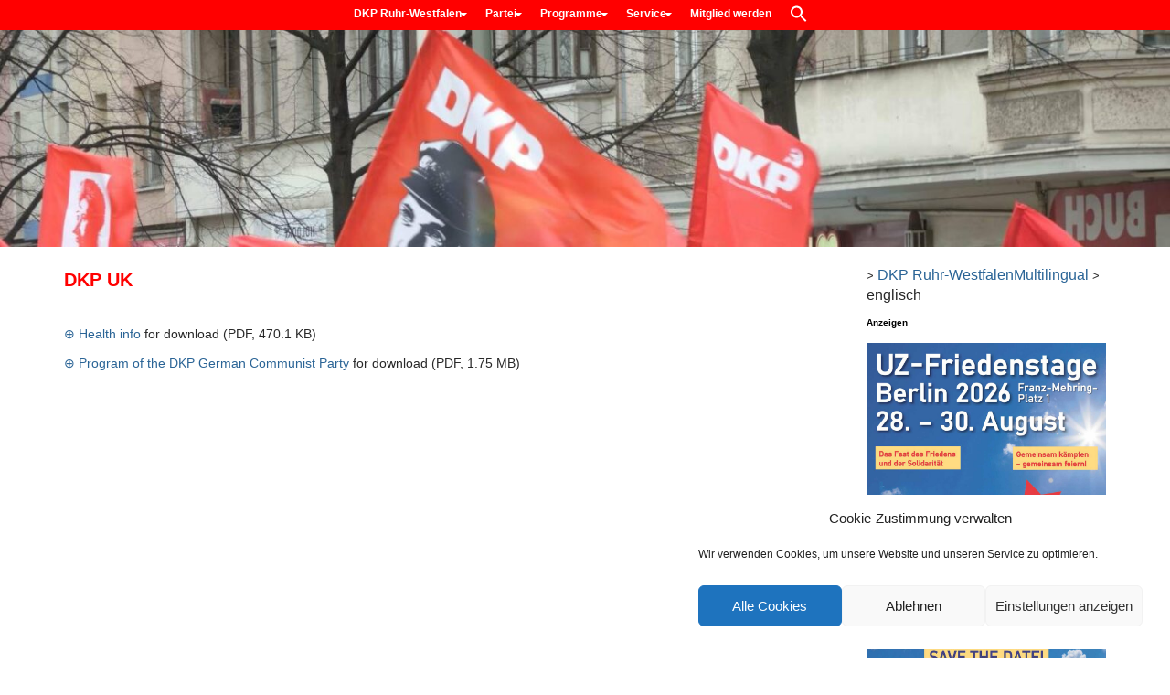

--- FILE ---
content_type: text/html; charset=UTF-8
request_url: https://ruhr-westfalen.dkp.de/multilingual/englisch/
body_size: 14948
content:
<!DOCTYPE html><html lang="de" prefix="og: https://ogp.me/ns#"><head><meta charset="UTF-8"><meta name="viewport" content="width=device-width, initial-scale=1.0"><link rel="profile" href="http://gmpg.org/xfn/11"><link rel="pingback" href="https://ruhr-westfalen.dkp.de/xmlrpc.php"><link rel="canonical" href="https://dkp.de/multilingual/englisch/" /><link media="all" href="https://ruhr-westfalen.dkp.de/wp-content/cache/autoptimize/32/css/autoptimize_fd686b759f487c3f7e1d712b91a257d0.css" rel="stylesheet"><link media="screen" href="https://ruhr-westfalen.dkp.de/wp-content/cache/autoptimize/32/css/autoptimize_3e66d70cc629248d9cb465554cab77ef.css" rel="stylesheet"><title>englisch - DKP Ruhr-Westfalen</title><meta name="description" content="⊕ Program of the DKP German Communist Party for download (PDF, 1.75 MB)"/><meta name="robots" content="follow, index, max-snippet:-1, max-video-preview:-1, max-image-preview:large"/><link rel="canonical" href="https://ruhr-westfalen.dkp.de/multilingual/englisch/" /><meta property="og:locale" content="de_DE" /><meta property="og:type" content="article" /><meta property="og:title" content="englisch - DKP Ruhr-Westfalen" /><meta property="og:description" content="⊕ Program of the DKP German Communist Party for download (PDF, 1.75 MB)" /><meta property="og:url" content="https://ruhr-westfalen.dkp.de/multilingual/englisch/" /><meta property="og:site_name" content="DKP Ruhr-Westfalen" /><meta property="og:updated_time" content="2020-09-08T16:36:14+02:00" /><meta name="twitter:card" content="summary_large_image" /><meta name="twitter:title" content="englisch - DKP Ruhr-Westfalen" /><meta name="twitter:description" content="⊕ Program of the DKP German Communist Party for download (PDF, 1.75 MB)" /><meta name="twitter:label1" content="Lesedauer" /><meta name="twitter:data1" content="Weniger als eine Minute" /> <script type="application/ld+json" class="rank-math-schema">{"@context":"https://schema.org","@graph":[{"@type":"","headline":"englisch - DKP Ruhr-Westfalen","keywords":"DKP,UK,englisch","datePublished":"2018-11-06T17:59:43+01:00","dateModified":"2020-09-08T16:36:14+02:00","author":{"@type":"Person","name":"A. M."},"description":"\u2295 Program of the DKP German Communist Party for download (PDF, 1.75 MB)","name":"englisch - DKP Ruhr-Westfalen","@id":"https://ruhr-westfalen.dkp.de/multilingual/englisch/#richSnippet","isPartOf":{"@id":"https://ruhr-westfalen.dkp.de/multilingual/englisch/#webpage"},"inLanguage":"de","mainEntityOfPage":{"@id":"https://ruhr-westfalen.dkp.de/multilingual/englisch/#webpage"}}]}</script> <link rel="alternate" type="application/rss+xml" title="DKP Ruhr-Westfalen &raquo; Feed" href="https://ruhr-westfalen.dkp.de/feed/" /><link rel="alternate" title="oEmbed (JSON)" type="application/json+oembed" href="https://ruhr-westfalen.dkp.de/wp-json/oembed/1.0/embed?url=https%3A%2F%2Fruhr-westfalen.dkp.de%2Fmultilingual%2Fenglisch%2F" /><link rel="alternate" title="oEmbed (XML)" type="text/xml+oembed" href="https://ruhr-westfalen.dkp.de/wp-json/oembed/1.0/embed?url=https%3A%2F%2Fruhr-westfalen.dkp.de%2Fmultilingual%2Fenglisch%2F&#038;format=xml" /> <script type="text/javascript" src="https://ruhr-westfalen.dkp.de/wp-includes/js/jquery/jquery.min.js?ver=3.7.1" id="jquery-core-js"></script> <script type="text/javascript" src="https://ruhr-westfalen.dkp.de/wp-includes/js/jquery/jquery-migrate.min.js?ver=3.4.1" id="jquery-migrate-js"></script> <script type="text/javascript" id="events-manager-js-extra">var EM = {"ajaxurl":"https://ruhr-westfalen.dkp.de/wp-admin/admin-ajax.php","locationajaxurl":"https://ruhr-westfalen.dkp.de/wp-admin/admin-ajax.php?action=locations_search","firstDay":"1","locale":"de","dateFormat":"yy-mm-dd","ui_css":"https://ruhr-westfalen.dkp.de/wp-content/plugins/events-manager/includes/css/jquery-ui/build.min.css","show24hours":"1","is_ssl":"1","autocomplete_limit":"10","calendar":{"breakpoints":{"small":560,"medium":908,"large":false},"month_format":"M Y"},"phone":"","datepicker":{"format":"d.m.Y","locale":"de"},"search":{"breakpoints":{"small":650,"medium":850,"full":false}},"url":"https://ruhr-westfalen.dkp.de/wp-content/plugins/events-manager","assets":{"input.em-uploader":{"js":{"em-uploader":{"url":"https://ruhr-westfalen.dkp.de/wp-content/plugins/events-manager/includes/js/em-uploader.js?v=7.2.3.1","event":"em_uploader_ready","requires":"filepond"},"filepond-validate-size":"filepond/plugins/filepond-plugin-file-validate-size.js?v=7.2.3.1","filepond-validate-type":"filepond/plugins/filepond-plugin-file-validate-type.js?v=7.2.3.1","filepond-image-validate-size":"filepond/plugins/filepond-plugin-image-validate-size.js?v=7.2.3.1","filepond-exif-orientation":"filepond/plugins/filepond-plugin-image-exif-orientation.js?v=7.2.3.1","filepond-get-file":"filepond/plugins/filepond-plugin-get-file.js?v=7.2.3.1","filepond-plugin-image-overlay":"filepond/plugins/filepond-plugin-image-overlay.js?v=7.2.3.1","filepond-plugin-image-thumbnail":"filepond/plugins/filepond-plugin-image-thumbnail.js?v=7.2.3.1","filepond-plugin-pdf-preview-overlay":"filepond/plugins/filepond-plugin-pdf-preview-overlay.js?v=7.2.3.1","filepond-plugin-file-icon":"filepond/plugins/filepond-plugin-file-icon.js?v=7.2.3.1","filepond":{"url":"filepond/filepond.js?v=7.2.3.1","locale":"de-de"}},"css":{"em-filepond":"filepond/em-filepond.min.css?v=7.2.3.1","filepond-preview":"filepond/plugins/filepond-plugin-image-preview.min.css?v=7.2.3.1","filepond-plugin-image-overlay":"filepond/plugins/filepond-plugin-image-overlay.min.css?v=7.2.3.1","filepond-get-file":"filepond/plugins/filepond-plugin-get-file.min.css?v=7.2.3.1"}},".em-event-editor":{"js":{"event-editor":{"url":"https://ruhr-westfalen.dkp.de/wp-content/plugins/events-manager/includes/js/events-manager-event-editor.js?v=7.2.3.1","event":"em_event_editor_ready"}},"css":{"event-editor":"https://ruhr-westfalen.dkp.de/wp-content/plugins/events-manager/includes/css/events-manager-event-editor.min.css?v=7.2.3.1"}},".em-recurrence-sets, .em-timezone":{"js":{"luxon":{"url":"luxon/luxon.js?v=7.2.3.1","event":"em_luxon_ready"}}},".em-booking-form, #em-booking-form, .em-booking-recurring, .em-event-booking-form":{"js":{"em-bookings":{"url":"https://ruhr-westfalen.dkp.de/wp-content/plugins/events-manager/includes/js/bookingsform.js?v=7.2.3.1","event":"em_booking_form_js_loaded"}}},"#em-opt-archetypes":{"js":{"archetypes":"https://ruhr-westfalen.dkp.de/wp-content/plugins/events-manager/includes/js/admin-archetype-editor.js?v=7.2.3.1","archetypes_ms":"https://ruhr-westfalen.dkp.de/wp-content/plugins/events-manager/includes/js/admin-archetypes.js?v=7.2.3.1","qs":"qs/qs.js?v=7.2.3.1"}}},"cached":"1","uploads":{"endpoint":"https://ruhr-westfalen.dkp.de/wp-json/events-manager/v1/uploads","nonce":"5de4cc434d","delete_confirm":"Bist du sicher, dass du diese Datei l\u00f6schen m\u00f6chtest? Sie wird beim Absenden gel\u00f6scht.","images":{"max_file_size":16777216,"image_max_width":"700","image_max_height":"700","image_min_width":"50","image_min_height":"50"},"files":{"max_file_size":16777216,"types":[]}},"api_nonce":"038ce8d87f","google_maps_api":"AIzaSyDppbNggW7ITLCiaGkegUtc2HXiOc5fgI8","txt_search":"Suche","txt_searching":"Suche...","txt_loading":"Wird geladen\u00a0\u2026","event_detach_warning":"Bist du sicher, dass du diese sich wiederholende Veranstaltung herausl\u00f6sen willst? Wenn du dies tun, verlierst du alle Buchungsinformationen und die alten wiederkehrenden Veranstaltung werden gel\u00f6scht.","delete_recurrence_warning":"Bist du sicher, dass du alle Wiederholungen dieser Veranstaltung l\u00f6schen willst? Alle Veranstaltungen werden in den Papierkorb verschoben."};
//# sourceURL=events-manager-js-extra</script> <script type="text/javascript" src="https://ruhr-westfalen.dkp.de/wp-content/cache/autoptimize/32/js/autoptimize_single_e59ac455d04cd56f9a7d75fe9765329a.js?ver=7.2.3.1" id="events-manager-js"></script> <script type="text/javascript" src="https://ruhr-westfalen.dkp.de/wp-content/cache/autoptimize/32/js/autoptimize_single_ec415f25a745e63cefcaf39d06612f0f.js?ver=7.2.3.1" id="em-flatpickr-localization-js"></script> <script type="text/javascript" src="https://ruhr-westfalen.dkp.de/wp-includes/js/underscore.min.js?ver=1.13.7" id="underscore-js"></script> <script type="text/javascript" src="https://ruhr-westfalen.dkp.de/wp-includes/js/backbone.min.js?ver=1.6.0" id="backbone-js"></script> <script type="text/javascript" id="wp-api-request-js-extra">var wpApiSettings = {"root":"https://ruhr-westfalen.dkp.de/wp-json/","nonce":"038ce8d87f","versionString":"wp/v2/"};
//# sourceURL=wp-api-request-js-extra</script> <script type="text/javascript" src="https://ruhr-westfalen.dkp.de/wp-includes/js/api-request.min.js?ver=815b9167603921c3f67b6395880b5487" id="wp-api-request-js"></script> <script type="text/javascript" src="https://ruhr-westfalen.dkp.de/wp-includes/js/wp-api.min.js?ver=815b9167603921c3f67b6395880b5487" id="wp-api-js"></script> <script type="text/javascript" id="wpda_rest_api-js-extra">var wpdaApiSettings = {"path":"wpda"};
//# sourceURL=wpda_rest_api-js-extra</script> <script type="text/javascript" src="https://ruhr-westfalen.dkp.de/wp-content/cache/autoptimize/32/js/autoptimize_single_f04d40f860686501ea7f7de8896ecbc6.js?ver=5.3.9" id="wpda_rest_api-js"></script> <script type="text/javascript" src="https://ruhr-westfalen.dkp.de/wp-content/plugins/ultimate-member/assets/js/um-gdpr.min.js?ver=2.11.1" id="um-gdpr-js"></script> <link rel="https://api.w.org/" href="https://ruhr-westfalen.dkp.de/wp-json/" /><link rel="alternate" title="JSON" type="application/json" href="https://ruhr-westfalen.dkp.de/wp-json/wp/v2/pages/7037" /><link rel="EditURI" type="application/rsd+xml" title="RSD" href="https://ruhr-westfalen.dkp.de/xmlrpc.php?rsd" /><link rel='shortlink' href='https://ruhr-westfalen.dkp.de/?p=7037' /> <script type="text/javascript">(function(url){
	if(/(?:Chrome\/26\.0\.1410\.63 Safari\/537\.31|WordfenceTestMonBot)/.test(navigator.userAgent)){ return; }
	var addEvent = function(evt, handler) {
		if (window.addEventListener) {
			document.addEventListener(evt, handler, false);
		} else if (window.attachEvent) {
			document.attachEvent('on' + evt, handler);
		}
	};
	var removeEvent = function(evt, handler) {
		if (window.removeEventListener) {
			document.removeEventListener(evt, handler, false);
		} else if (window.detachEvent) {
			document.detachEvent('on' + evt, handler);
		}
	};
	var evts = 'contextmenu dblclick drag dragend dragenter dragleave dragover dragstart drop keydown keypress keyup mousedown mousemove mouseout mouseover mouseup mousewheel scroll'.split(' ');
	var logHuman = function() {
		if (window.wfLogHumanRan) { return; }
		window.wfLogHumanRan = true;
		var wfscr = document.createElement('script');
		wfscr.type = 'text/javascript';
		wfscr.async = true;
		wfscr.src = url + '&r=' + Math.random();
		(document.getElementsByTagName('head')[0]||document.getElementsByTagName('body')[0]).appendChild(wfscr);
		for (var i = 0; i < evts.length; i++) {
			removeEvent(evts[i], logHuman);
		}
	};
	for (var i = 0; i < evts.length; i++) {
		addEvent(evts[i], logHuman);
	}
})('//ruhr-westfalen.dkp.de/?wordfence_lh=1&hid=8561A8A96FD324F534726C12CF184CDB');</script> <link rel='stylesheet' id='10619-css' href='//ruhr-westfalen.dkp.de/wp-content/uploads/sites/32/custom-css-js/10619.css?v=2933' type="text/css" media='all' /> <script type="text/javascript" src='https://ruhr-westfalen.dkp.de/wp-content/cache/autoptimize/32/js/autoptimize_single_5419ffeba4f4879d30299deec11b70bf.js?v=9184'></script> <script type="text/javascript">var isc_front_data =
				{
					caption_position : 'top-left',
				}</script> <link rel="icon" href="https://ruhr-westfalen.dkp.de/wp-content/uploads/sites/32/2019/11/favicon-100x100.png" sizes="32x32" /><link rel="icon" href="https://ruhr-westfalen.dkp.de/wp-content/uploads/sites/32/2019/11/favicon-300x298.png" sizes="192x192" /><link rel="apple-touch-icon" href="https://ruhr-westfalen.dkp.de/wp-content/uploads/sites/32/2019/11/favicon-300x298.png" /><meta name="msapplication-TileImage" content="https://ruhr-westfalen.dkp.de/wp-content/uploads/sites/32/2019/11/favicon.png" /></head><body data-cmplz=1 class="wp-singular page-template-default page page-id-7037 page-child parent-pageid-6666 wp-theme-arcade-basic arcade-basic metaslider-plugin no-fittext basic"><div id="page"><header id="header"><nav id="site-navigation" class="navbar navbar-inverse navbar-fixed-top" role="navigation"><h3 class="sr-only">Main menu</h3> <a class="sr-only" href="#primary" title="Skip to content">Skip to content</a><div class="navbar-header"> <button type="button" class="navbar-toggle" data-toggle="collapse" data-target=".navbar-collapse"> <span class="icon-bar"></span> <span class="icon-bar"></span> <span class="icon-bar"></span> </button></div><div class="collapse navbar-collapse"><ul id="menu-haupt-menue" class="nav navbar-nav"><li id="menu-item-6173" class="menu-item menu-item-type-post_type menu-item-object-page menu-item-has-children dropdown menu-item-6173"><a class="dropdown-toggle" data-toggle="dropdown" data-target="#" href="https://ruhr-westfalen.dkp.de/ruhr-westfalen/">DKP Ruhr-Westfalen <span class="caret"></span></a><ul class="dropdown-menu"><li id="menu-item-6174" class="menu-item menu-item-type-post_type menu-item-object-page menu-item-6174"><a href="https://ruhr-westfalen.dkp.de/ruhr-westfalen/news/">News</a></li><li id="menu-item-6207" class="menu-item menu-item-type-post_type menu-item-object-page menu-item-6207"><a href="https://ruhr-westfalen.dkp.de/ruhr-westfalen/ruhr-westfalen-konkret/">Ruhr-Westfalen konkret</a></li><li id="menu-item-6196" class="menu-item menu-item-type-post_type menu-item-object-page menu-item-6196"><a href="https://ruhr-westfalen.dkp.de/ruhr-westfalen/kontakt/">Kontakt</a></li><li id="menu-item-6206" class="menu-item menu-item-type-post_type menu-item-object-page menu-item-6206"><a href="https://ruhr-westfalen.dkp.de/ruhr-westfalen/termine/">Termine</a></li><li id="menu-item-6325" class="menu-item menu-item-type-post_type menu-item-object-page menu-item-6325"><a href="https://ruhr-westfalen.dkp.de/ruhr-westfalen/links/">Links</a></li></ul></li><li id="menu-item-6715" class="menu-item menu-item-type-post_type menu-item-object-page menu-item-has-children dropdown menu-item-6715"><a class="dropdown-toggle" data-toggle="dropdown" data-target="#" href="https://ruhr-westfalen.dkp.de/partei/">Partei <span class="caret"></span></a><ul class="dropdown-menu"><li id="menu-item-7053" class="menu-item menu-item-type-post_type menu-item-object-page menu-item-7053"><a href="https://ruhr-westfalen.dkp.de/partei/ueber-uns/">Über uns</a></li><li id="menu-item-7048" class="menu-item menu-item-type-post_type menu-item-object-page menu-item-7048"><a href="https://ruhr-westfalen.dkp.de/partei/adressen/">Adressen</a></li><li id="menu-item-6718" class="menu-item menu-item-type-post_type menu-item-object-page menu-item-6718"><a href="https://ruhr-westfalen.dkp.de/partei/parteitage/">Parteitage</a></li><li id="menu-item-9528" class="menu-item menu-item-type-post_type menu-item-object-page menu-item-9528"><a href="https://ruhr-westfalen.dkp.de/?page_id=9519">Referate &#038; Beschlüsse</a></li><li id="menu-item-7052" class="menu-item menu-item-type-post_type menu-item-object-page menu-item-7052"><a href="https://ruhr-westfalen.dkp.de/partei/theorie-und-bildung/">Theorie &#038; Bildung</a></li><li id="menu-item-10180" class="menu-item menu-item-type-post_type menu-item-object-page menu-item-10180"><a href="https://ruhr-westfalen.dkp.de/partei/wahlen/">Wahlen</a></li></ul></li><li id="menu-item-6720" class="menu-item menu-item-type-post_type menu-item-object-page menu-item-has-children dropdown menu-item-6720"><a class="dropdown-toggle" data-toggle="dropdown" data-target="#" href="https://ruhr-westfalen.dkp.de/?page_id=6701">Programme <span class="caret"></span></a><ul class="dropdown-menu"><li id="menu-item-7070" class="menu-item menu-item-type-post_type menu-item-object-page menu-item-7070"><a href="https://ruhr-westfalen.dkp.de/partei/parteiprogramm/">Parteiprogramm</a></li><li id="menu-item-7072" class="menu-item menu-item-type-post_type menu-item-object-page menu-item-7072"><a href="https://ruhr-westfalen.dkp.de/partei/statut/">Statut</a></li><li id="menu-item-10609" class="menu-item menu-item-type-post_type menu-item-object-page menu-item-10609"><a href="https://ruhr-westfalen.dkp.de/?page_id=10570">Wahlprogramme</a></li></ul></li><li id="menu-item-6702" class="menu-item menu-item-type-post_type menu-item-object-page menu-item-has-children dropdown menu-item-6702"><a class="dropdown-toggle" data-toggle="dropdown" data-target="#" href="https://ruhr-westfalen.dkp.de/service/">Service <span class="caret"></span></a><ul class="dropdown-menu"><li id="menu-item-7089" class="menu-item menu-item-type-post_type menu-item-object-page menu-item-7089"><a href="https://ruhr-westfalen.dkp.de/service/infos-anfordern/">Infos anfordern</a></li><li id="menu-item-7090" class="menu-item menu-item-type-post_type menu-item-object-page menu-item-7090"><a href="https://ruhr-westfalen.dkp.de/service/presse/">Presse</a></li><li id="menu-item-7092" class="menu-item menu-item-type-post_type menu-item-object-page menu-item-7092"><a href="https://ruhr-westfalen.dkp.de/service/termine-dkp/">Termine DKP</a></li><li id="menu-item-7093" class="menu-item menu-item-type-post_type menu-item-object-page menu-item-7093"><a href="https://ruhr-westfalen.dkp.de/service/themen-flyer/">Themen-Flyer</a></li><li id="menu-item-9794" class="menu-item menu-item-type-post_type menu-item-object-page menu-item-9794"><a href="https://ruhr-westfalen.dkp.de/service/solidnet/">SolidNet</a></li><li id="menu-item-7094" class="menu-item menu-item-type-post_type menu-item-object-page menu-item-7094"><a href="https://ruhr-westfalen.dkp.de/service/wochenzeitung-uz/">Wochenzeitung UZ</a></li></ul></li><li id="menu-item-6714" class="menu-item menu-item-type-post_type menu-item-object-page menu-item-6714"><a href="https://ruhr-westfalen.dkp.de/mitglied-werden/">Mitglied werden</a></li><li class=" astm-search-menu is-menu is-dropdown menu-item"><a href="#" role="button" aria-label="Search Icon Link"><svg width="20" height="20" class="search-icon" role="img" viewBox="2 9 20 5" focusable="false" aria-label="Search"> <path class="search-icon-path" d="M15.5 14h-.79l-.28-.27C15.41 12.59 16 11.11 16 9.5 16 5.91 13.09 3 9.5 3S3 5.91 3 9.5 5.91 16 9.5 16c1.61 0 3.09-.59 4.23-1.57l.27.28v.79l5 4.99L20.49 19l-4.99-5zm-6 0C7.01 14 5 11.99 5 9.5S7.01 5 9.5 5 14 7.01 14 9.5 11.99 14 9.5 14z"></path></svg></a><form data-min-no-for-search=1 data-result-box-max-height=400 data-form-id=10321 class="is-search-form is-form-style is-form-style-3 is-form-id-10321 is-ajax-search" action="https://ruhr-westfalen.dkp.de/" method="get" role="search" ><label for="is-search-input-10321"><span class="is-screen-reader-text">Search for:</span><input  type="search" id="is-search-input-10321" name="s" value="" class="is-search-input" placeholder="Suche nach.." autocomplete=off /><span class="is-loader-image" style="display: none;background-image:url(https://ruhr-westfalen.dkp.de/wp-content/plugins/add-search-to-menu/public/images/spinner.gif);" ></span></label><button type="submit" class="is-search-submit"><span class="is-screen-reader-text">Search Button</span><span class="is-search-icon"><svg focusable="false" aria-label="Search" xmlns="http://www.w3.org/2000/svg" viewBox="0 0 24 24" width="24px"><path d="M15.5 14h-.79l-.28-.27C15.41 12.59 16 11.11 16 9.5 16 5.91 13.09 3 9.5 3S3 5.91 3 9.5 5.91 16 9.5 16c1.61 0 3.09-.59 4.23-1.57l.27.28v.79l5 4.99L20.49 19l-4.99-5zm-6 0C7.01 14 5 11.99 5 9.5S7.01 5 9.5 5 14 7.01 14 9.5 11.99 14 9.5 14z"></path></svg></span></button></form><div class="search-close"></div></li></ul></div></nav><div class="title-card-wrapper"><div class="title-card"><div id="site-meta"><div id="site-title"> <a href="https://ruhr-westfalen.dkp.de" title="DKP Ruhr-Westfalen" rel="home">DKP Ruhr-Westfalen</a></div><div id="site-description" class="margin-top"> Deutsche Kommunistische Partei</div> <a href="#" id="more-site" class="btn btn-default btn-lg">See More</a></div> <img class="header-img" src="https://ruhr-westfalen.dkp.de/wp-content/uploads/sites/32/2020/03/empty.png" alt="" /></div></div></header><main><div class="container"><div class="row"><div id="primary" class="col-md-9 hfeed"><article id="post-7037" class="post-7037 page type-page status-publish hentry xfolkentry"><h1 class="entry-title">englisch</h1><div class="entry-content description clearfix"><h1>DKP UK</h1><p>&nbsp;</p><p><a href="/wp-content/uploads/2020/04/Gesundheit-Info_2020_englisch_web.pdf" target="_blank" rel="noopener noreferrer">⊕ Health info</a> for download (PDF, 470.1 KB)</p><p><a href="/wp-content/uploads/2020/01/Program_of_the_DKP.pdf" target="_blank" rel="noopener noreferrer">⊕ Program of the DKP German Communist Party</a> for download (PDF, 1.75 MB)</p></div><footer class="clearfix"></footer></article></div><div id="secondary" class="col-md-3" role="complementary"><aside id="bcn_widget-4" class="widget widget_breadcrumb_navxt"><span property="itemListElement" typeof="ListItem"><a property="item" typeof="WebPage" title="Gehe zu DKP." href="https://dkp.de" class="main-home" ><span property="name">DKP</span></a><meta property="position" content="1"></span> &gt; <span property="itemListElement" typeof="ListItem"><a property="item" typeof="WebPage" title="Gehe zu DKP Ruhr-Westfalen." href="https://ruhr-westfalen.dkp.de" class="home" ><span property="name">DKP Ruhr-Westfalen</span></a><meta property="position" content="2"></span> &gt; <span property="itemListElement" typeof="ListItem"><a property="item" typeof="WebPage" title="Gehe zu Multilingual." href="https://ruhr-westfalen.dkp.de/multilingual/" class="post post-page" ><span property="name">Multilingual</span></a><meta property="position" content="3"></span> &gt; <span property="itemListElement" typeof="ListItem"><span property="name" class="post post-page current-item">englisch</span><meta property="url" content="https://ruhr-westfalen.dkp.de/multilingual/englisch/"><meta property="position" content="4"></span></aside><aside id="nav_menu-31" class="widget widget_nav_menu multisite-shared-sidebar"></aside><aside id="custom_html-16" class="widget_text widget widget_custom_html multisite-shared-sidebar"><div class="textwidget custom-html-widget"><div style="margin-top:10px"><label style="font-size:10px; color:#000">Anzeigen</label></div><div id="content"><div style="margin-top:10px"><img src="/wp-content/uploads/2025/12/Banner_1107x1536_WEB.jpg" border="0" alt=""></div></div><div id="content"><div style="margin-top:10px"><a href="/wp-content/uploads/2025/12/Shopzeitung_2025_zum-ausfuellen.pdf" title="" target="_blank"><img src="/wp-content/uploads/2025/12/Shopflyer_2025_Titel_Online.jpg" border="0" alt="" /></a></div></div><div id="content"><div style="margin-top:10px"><a href="/wp-content/uploads/2025/12/Kuba-Reise_2026_.jpg" title="" target="_blank"><img src="/wp-content/uploads/2025/12/Kuba-Reise_2026_.jpg" border="0" /></a></div></div></div></aside><aside id="rss-7" class="widget widget_rss multisite-shared-sidebar"><h3 class="widget-title"><a class="rsswidget rss-widget-feed" href="https://www.unsere-zeit.de/feed/gn"><img class="rss-widget-icon" style="border:0" width="14" height="14" src="https://dkp.de/wp-includes/images/rss.png" alt="RSS" loading="lazy" /></a> <a class="rsswidget rss-widget-title" href="https://www.unsere-zeit.de/">Unsere Zeit</a></h3><ul><li><a class='rsswidget' href='https://www.unsere-zeit.de/alle-einsprueche-der-betroffenen-erfolgreich-4811074/'>Alle Einsprüche der Betroffenen erfolgreich</a></li><li><a class='rsswidget' href='https://www.unsere-zeit.de/fuer-wie-bloed-halten-die-uns-eigentlich-4811069/'>„Für wie blöd halten die uns eigentlich?!“</a></li><li><a class='rsswidget' href='https://www.unsere-zeit.de/von-innen-ja-von-aussen-nein-4811063/'>Von innen ja, von außen nein</a></li><li><a class='rsswidget' href='https://www.unsere-zeit.de/koeln-fuer-caracas-4811058/'>Köln für Caracas</a></li><li><a class='rsswidget' href='https://www.unsere-zeit.de/ein-gewaltiger-schritt-4811052/'>„Ein gewaltiger Schritt“</a></li><li><a class='rsswidget' href='https://www.unsere-zeit.de/her-mit-den-milliarden-4811048/'>„Her mit den Milliarden!“</a></li><li><a class='rsswidget' href='https://www.unsere-zeit.de/fuer-kuba-der-einzige-weg-4811041/'>„Für Kuba der einzige Weg“</a></li><li><a class='rsswidget' href='https://www.unsere-zeit.de/jung-und-laut-fuer-den-frieden-4810991/'>Jung und laut für den Frieden</a></li></ul></aside><aside id="custom_html-14" class="widget_text widget widget_custom_html multisite-shared-sidebar"><div class="textwidget custom-html-widget"><div id="content"><div><a href="https://dkp.de/jugendfonds" target="_blank" title-"Spendenaufruf - Unterstützt den Jugendfonds der DKP"><img src="/wp-content/uploads/Spendenaufruf-Jungendfonts.jpg" border="0" /></a></div></div></div></aside><aside id="custom_html-10" class="widget_text widget widget_custom_html multisite-shared-sidebar"><h3 class="widget-title">Nützliche Links</h3><div class="textwidget custom-html-widget"><div class="textwidget custom-html-widget"><div style="color:#878787;font-size:10px;padding-left:.625rem;">ANZEIGEN</div><div id="content"><div style="margin-top: 10px;margin-bottom: 10px;"><a href="https://uzshop.de/" title-""="" target="_blank"><img src="/wp-content/uploads/uz-shop-1.jpg" border="0"></a></div></div><div id="content"><div style="margin-bottom: 10px;"><a href="https://uzshop.de/position-magazin-der-sdaj" title-""="" target="_blank"><img src="/wp-content/uploads/SDAJ-Position.jpg" border="0"></a></div></div><div id="content"><div style="margin-bottom: 10px;"><a href="https://uzshop.de/antiquariat/" title-""="" target="_blank"><img src="/wp-content/uploads/uz-shop-Antiquariat.jpg" border="0"></a></div></div><div id="content"><div style="margin-bottom: 10px;"><a href="https://uzshop.de/search/?qs=marxistische+Bl%C3%A4tter" title-""="" target="_blank"><img src="/wp-content/uploads/Marxistische-Blaetter.jpg" border="0"></a></div></div></div><h3 class="post-header-title">Termine</h3> <a href="https://www.unsere-zeit.de/termine/" target="_blank"><img src="https://dkp.de/wp-content/uploads/2020/04/calendar.png" title="Termine" alt="Termine"></a> <a href="https://www.unsere-zeit.de/termine/termin-eintragen/" target="_blank">Termin eintragen</a></div></aside><aside id="custom_html-2" class="widget_text widget widget_custom_html multisite-shared-sidebar"><div class="textwidget custom-html-widget"><h3 class="post-header-title">Sprachen</h3><div class="menu-social-links-menue-container"><ul id="menu-social-links-menue" class="social-links-menu"><li id="menu-item-1548" class="languageen menu-item menu-item-type-custom menu-item-object-custom menu-item-1548" style="width: unset;"><a title="DKP English" href="/multilingual/englisch"><span class="screen-reader-text" style="overflow: unset; clip: unset;"><img src="/wp-content/uploads/2019/10/Flag_of_United_Kingdom.png" title="English" alt="English"  /></span><svg class="icon icon-chain" aria-hidden="true" role="img"> <use href="#icon-chain" xlink:href="#icon-chain" style="display: none;"></use> </svg></a></li><li id="menu-item-1547" class="menu-item menu-item-type-custom menu-item-object-custom menu-item-1547" style="width: unset;"><a title="language" href="/multilingual/franzoesisch"><span class="screen-reader-text" style="overflow: unset; clip: unset;"><img src="/wp-content/uploads/2019/10/Flag_of_France.png" title="Français" alt="Français"  /></span><svg class="icon icon-chain" aria-hidden="true" role="img"> <use href="#icon-chain" xlink:href="#icon-chain" style="display: none;"></use> </svg></a></li><li id="menu-item-1549" class="menu-item menu-item-type-custom menu-item-object-custom menu-item-1549" style="width: unset;"><a title="language" href="/multilingual/spanisch"><span class="screen-reader-text" style="overflow: unset; clip: unset;"><img src="/wp-content/uploads/2019/10/Flag_of_Spain.png" title="Español" alt="Español"  /></span><svg class="icon icon-chain" aria-hidden="true" role="img"> <use href="#icon-chain" xlink:href="#icon-chain" style="display: none;"></use> </svg></a></li><li id="menu-item-1550" class="menu-item menu-item-type-custom menu-item-object-custom menu-item-1550" style="width: unset;"><a title="Türkçe sayfalar" href="/multilingual/tuerkisch"><span class="screen-reader-text" style="overflow: unset; clip: unset;"><img src="/wp-content/uploads/2019/10/Flag_of_Turkey.png" title="Türk" alt="Türk"  /></span><svg class="icon icon-chain" aria-hidden="true" role="img"> <use href="#icon-chain" xlink:href="#icon-chain" style="display: none;"></use> </svg></a></li></ul></div></div></aside><aside id="custom_html-5" class="widget_text widget widget_custom_html multisite-shared-sidebar"><div class="textwidget custom-html-widget"><h3 class="post-header-title">Social Media</h3> <a href="https://www.facebook.com/dkppv" class="social-icon-link" target="_blank" rel="noopener" title="Facebook"><img src="https://dkp.de/wp-content/uploads/2025/03/Facebook_Logo.jpg" style="margin-right:7px"/></a> <a href="https://mastodon.social/@partei_dkp" class="social-icon-link" target="_blank" rel="noopener" title="Mastodon"><img src="https://dkp.de/wp-content/uploads/2025/03/Mastodon_Logo.jpg" style="margin-right:6px"/></a> <a href="https://www.instagram.com/kommunistischepartei/" class="social-icon-link" target="_blank" rel="noopener" title="Instagram"><img src="https://dkp.de/wp-content/uploads/2025/03/instagram-icon.jpg" /></a></div></aside><aside id="search-3" class="widget widget_search multisite-shared-sidebar"><form data-min-no-for-search=1 data-result-box-max-height=400 data-form-id=12796 class="is-search-form is-form-style is-form-style-3 is-form-id-12796 is-ajax-search" action="https://dkp.de/" method="get" role="search" ><label for="is-search-input-12796"><span class="is-screen-reader-text">Search for:</span><input  type="search" id="is-search-input-12796" name="s" value="" class="is-search-input" placeholder="Suche nach.." autocomplete=off /><span class="is-loader-image" style="display: none;background-image:url(https://ruhr-westfalen.dkp.de/wp-content/plugins/add-search-to-menu/public/images/spinner.gif);" ></span></label><button type="submit" class="is-search-submit"><span class="is-screen-reader-text">Search Button</span><span class="is-search-icon"><svg focusable="false" aria-label="Search" xmlns="http://www.w3.org/2000/svg" viewBox="0 0 24 24" width="24px"><path d="M15.5 14h-.79l-.28-.27C15.41 12.59 16 11.11 16 9.5 16 5.91 13.09 3 9.5 3S3 5.91 3 9.5 5.91 16 9.5 16c1.61 0 3.09-.59 4.23-1.57l.27.28v.79l5 4.99L20.49 19l-4.99-5zm-6 0C7.01 14 5 11.99 5 9.5S7.01 5 9.5 5 14 7.01 14 9.5 11.99 14 9.5 14z"></path></svg></span></button></form></aside><aside id="text-3" class="widget widget_text multisite-shared-sidebar"><div class="textwidget"><div id="metaslider-id-6639" style="width: 100%; margin: 0 auto;" class="ml-slider-3-104-0 metaslider metaslider-responsive metaslider-6639 ml-slider ms-theme-highway no-text" role="region" aria-label="Header Slider [alle Seiten, ausser Startseite]" data-width="1800"><div id="metaslider_container_6639"><ul id='metaslider_6639' class='rslides'><li aria-roledescription='slide' aria-labelledby='slide-0'><img loading="lazy" decoding="async" width="1600" height="300" src="https://ruhr-westfalen.dkp.de/wp-content/uploads/2019/12/background-no-home-II.jpg" class="slider-6639 slide-6654 msDefaultImage" alt="" rel="" title="DKP" srcset="https://ruhr-westfalen.dkp.de/wp-content/uploads/2019/12/background-no-home-II.jpg 1600w, https://ruhr-westfalen.dkp.de/wp-content/uploads/2019/12/background-no-home-II-300x56.jpg 300w, https://ruhr-westfalen.dkp.de/wp-content/uploads/2019/12/background-no-home-II-1024x192.jpg 1024w, https://ruhr-westfalen.dkp.de/wp-content/uploads/2019/12/background-no-home-II-150x28.jpg 150w, https://ruhr-westfalen.dkp.de/wp-content/uploads/2019/12/background-no-home-II-768x144.jpg 768w, https://ruhr-westfalen.dkp.de/wp-content/uploads/2019/12/background-no-home-II-1536x288.jpg 1536w" sizes="auto, (max-width: 1600px) 100vw, 1600px" /></li><li style='display: none;' aria-roledescription='slide' aria-labelledby='slide-1'><img loading="lazy" decoding="async" width="1600" height="300" src="https://ruhr-westfalen.dkp.de/wp-content/uploads/2019/12/background-no-home-I.jpg" class="slider-6639 slide-6653 msDefaultImage" alt="" rel="" title="DKP" srcset="https://ruhr-westfalen.dkp.de/wp-content/uploads/2019/12/background-no-home-I.jpg 1600w, https://ruhr-westfalen.dkp.de/wp-content/uploads/2019/12/background-no-home-I-300x56.jpg 300w, https://ruhr-westfalen.dkp.de/wp-content/uploads/2019/12/background-no-home-I-1024x192.jpg 1024w, https://ruhr-westfalen.dkp.de/wp-content/uploads/2019/12/background-no-home-I-150x28.jpg 150w, https://ruhr-westfalen.dkp.de/wp-content/uploads/2019/12/background-no-home-I-768x144.jpg 768w, https://ruhr-westfalen.dkp.de/wp-content/uploads/2019/12/background-no-home-I-1536x288.jpg 1536w" sizes="auto, (max-width: 1600px) 100vw, 1600px" /></li></ul></div></div></div></aside><aside id="text-5" class="widget widget_text multisite-shared-sidebar"><div class="textwidget"><div id="metaslider-id-6149" style="width: 100%; margin: 0 auto;" class="ml-slider-3-104-0 metaslider metaslider-responsive metaslider-6149 ml-slider ms-theme-highway no-text no-text" role="region" aria-label="Header Slider [Startseite]" data-width="1800"><div id="metaslider_container_6149"><ul id='metaslider_6149' class='rslides'><li aria-roledescription='slide' aria-labelledby='slide-0'><img loading="lazy" decoding="async" width="1600" height="664" src="https://ruhr-westfalen.dkp.de/wp-content/uploads/2019/12/background-home-III.jpg" class="slider-6149 slide-6160 msDefaultImage" alt="" rel="" title="DKP" srcset="https://ruhr-westfalen.dkp.de/wp-content/uploads/2019/12/background-home-III.jpg 1600w, https://ruhr-westfalen.dkp.de/wp-content/uploads/2019/12/background-home-III-300x125.jpg 300w, https://ruhr-westfalen.dkp.de/wp-content/uploads/2019/12/background-home-III-1024x425.jpg 1024w, https://ruhr-westfalen.dkp.de/wp-content/uploads/2019/12/background-home-III-150x62.jpg 150w, https://ruhr-westfalen.dkp.de/wp-content/uploads/2019/12/background-home-III-768x319.jpg 768w, https://ruhr-westfalen.dkp.de/wp-content/uploads/2019/12/background-home-III-1536x637.jpg 1536w" sizes="auto, (max-width: 1600px) 100vw, 1600px" /></li><li style='display: none;' aria-roledescription='slide' aria-labelledby='slide-1'><img loading="lazy" decoding="async" width="1600" height="664" src="https://ruhr-westfalen.dkp.de/wp-content/uploads/2019/12/background-home-II.jpg" class="slider-6149 slide-6159 msDefaultImage" alt="" rel="" title="DKP" srcset="https://ruhr-westfalen.dkp.de/wp-content/uploads/2019/12/background-home-II.jpg 1600w, https://ruhr-westfalen.dkp.de/wp-content/uploads/2019/12/background-home-II-300x125.jpg 300w, https://ruhr-westfalen.dkp.de/wp-content/uploads/2019/12/background-home-II-1024x425.jpg 1024w, https://ruhr-westfalen.dkp.de/wp-content/uploads/2019/12/background-home-II-150x62.jpg 150w, https://ruhr-westfalen.dkp.de/wp-content/uploads/2019/12/background-home-II-768x319.jpg 768w, https://ruhr-westfalen.dkp.de/wp-content/uploads/2019/12/background-home-II-1536x637.jpg 1536w" sizes="auto, (max-width: 1600px) 100vw, 1600px" /></li></ul></div></div></div></aside><aside id="custom_html-15" class="widget_text widget widget_custom_html multisite-shared-sidebar"><div class="textwidget custom-html-widget"></div></aside><aside id="text-5" class="widget widget_text"><div class="textwidget"><div id="metaslider-id-9000" style="width: 100%; margin: 0 auto;" class="ml-slider-3-104-0 metaslider metaslider-responsive metaslider-9000 ml-slider ms-theme-highway no-text no-text no-text" role="region" aria-label="Header Slider [alle Seiten, ausser Startseite]" data-width="1800"><div id="metaslider_container_9000"><ul id='metaslider_9000' class='rslides'><li aria-roledescription='slide' aria-labelledby='slide-0'><img loading="lazy" decoding="async" width="1600" height="300" src="https://ruhr-westfalen.dkp.de/wp-content/uploads/sites/32/2020/03/dkp-bg-e1609255058167.jpg" class="slider-9000 slide-9270 msDefaultImage" alt="" rel="" title="DKP Ruhr-Westfalen" srcset="https://ruhr-westfalen.dkp.de/wp-content/uploads/sites/32/2020/03/dkp-bg-e1609255058167.jpg 1600w, https://ruhr-westfalen.dkp.de/wp-content/uploads/sites/32/2020/03/dkp-bg-e1609255058167-300x56.jpg 300w, https://ruhr-westfalen.dkp.de/wp-content/uploads/sites/32/2020/03/dkp-bg-e1609255058167-1024x192.jpg 1024w, https://ruhr-westfalen.dkp.de/wp-content/uploads/sites/32/2020/03/dkp-bg-e1609255058167-150x28.jpg 150w, https://ruhr-westfalen.dkp.de/wp-content/uploads/sites/32/2020/03/dkp-bg-e1609255058167-768x144.jpg 768w, https://ruhr-westfalen.dkp.de/wp-content/uploads/sites/32/2020/03/dkp-bg-e1609255058167-1536x288.jpg 1536w" sizes="auto, (max-width: 1600px) 100vw, 1600px" /></li><li style='display: none;' aria-roledescription='slide' aria-labelledby='slide-1'><img loading="lazy" decoding="async" width="1600" height="300" src="https://ruhr-westfalen.dkp.de/wp-content/uploads/sites/32/2020/02/background-no-home-II.jpg" class="slider-9000 slide-9104 msDefaultImage" alt="" rel="" title="DKP Ruhr-Westfalen" srcset="https://ruhr-westfalen.dkp.de/wp-content/uploads/sites/32/2020/02/background-no-home-II.jpg 1600w, https://ruhr-westfalen.dkp.de/wp-content/uploads/sites/32/2020/02/background-no-home-II-300x56.jpg 300w, https://ruhr-westfalen.dkp.de/wp-content/uploads/sites/32/2020/02/background-no-home-II-1024x192.jpg 1024w, https://ruhr-westfalen.dkp.de/wp-content/uploads/sites/32/2020/02/background-no-home-II-150x28.jpg 150w, https://ruhr-westfalen.dkp.de/wp-content/uploads/sites/32/2020/02/background-no-home-II-768x144.jpg 768w, https://ruhr-westfalen.dkp.de/wp-content/uploads/sites/32/2020/02/background-no-home-II-1536x288.jpg 1536w" sizes="auto, (max-width: 1600px) 100vw, 1600px" /></li></ul></div></div><div id="metaslider-id-9100" style="width: 100%; margin: 0 auto;" class="ml-slider-3-104-0 metaslider metaslider-responsive metaslider-9100 ml-slider ms-theme-highway no-text no-text no-text no-text" role="region" aria-label="Header Slider [Startseite]" data-width="1800"><div id="metaslider_container_9100"><ul id='metaslider_9100' class='rslides'><li aria-roledescription='slide' aria-labelledby='slide-0'><img loading="lazy" decoding="async" width="1600" height="673" src="https://ruhr-westfalen.dkp.de/wp-content/uploads/sites/32/2019/11/muster-background.jpg" class="slider-9100 slide-9107 msDefaultImage" alt="" rel="" title="DKP Ruhr-Westfalen" srcset="https://ruhr-westfalen.dkp.de/wp-content/uploads/sites/32/2019/11/muster-background.jpg 1600w, https://ruhr-westfalen.dkp.de/wp-content/uploads/sites/32/2019/11/muster-background-300x126.jpg 300w, https://ruhr-westfalen.dkp.de/wp-content/uploads/sites/32/2019/11/muster-background-1024x431.jpg 1024w, https://ruhr-westfalen.dkp.de/wp-content/uploads/sites/32/2019/11/muster-background-150x63.jpg 150w, https://ruhr-westfalen.dkp.de/wp-content/uploads/sites/32/2019/11/muster-background-768x323.jpg 768w, https://ruhr-westfalen.dkp.de/wp-content/uploads/sites/32/2019/11/muster-background-1536x646.jpg 1536w" sizes="auto, (max-width: 1600px) 100vw, 1600px" /><div class="caption-wrap"><div class="caption">Foto: T. Brenner(<a href="https://dkp.de" target="_blank" rel="noreferrer noopener"></a> | <a href="https://creativecommons.org/licenses/by-sa/4.0" target="_blank" rel="noreferrer noopener">[Lizenz ]</a> )</div></div></li><li style='display: none;' aria-roledescription='slide' aria-labelledby='slide-1'><img loading="lazy" decoding="async" width="1600" height="673" src="https://ruhr-westfalen.dkp.de/wp-content/uploads/sites/32/2019/11/dkp-siegen-back.jpg" class="slider-9100 slide-9108 msDefaultImage" alt="" rel="" title="DKP Ruhr-Westfalen" srcset="https://ruhr-westfalen.dkp.de/wp-content/uploads/sites/32/2019/11/dkp-siegen-back.jpg 1600w, https://ruhr-westfalen.dkp.de/wp-content/uploads/sites/32/2019/11/dkp-siegen-back-150x63.jpg 150w, https://ruhr-westfalen.dkp.de/wp-content/uploads/sites/32/2019/11/dkp-siegen-back-300x126.jpg 300w, https://ruhr-westfalen.dkp.de/wp-content/uploads/sites/32/2019/11/dkp-siegen-back-768x323.jpg 768w, https://ruhr-westfalen.dkp.de/wp-content/uploads/sites/32/2019/11/dkp-siegen-back-1024x431.jpg 1024w" sizes="auto, (max-width: 1600px) 100vw, 1600px" /></li></ul></div></div></div></aside></div></div></div></main><footer id="footer" role="contentinfo"><div id="footer-content" class="container"><div class="row"><div class="copyright col-lg-12"> <span class="pull-left">Copyright &copy; 2026 <a href="https://ruhr-westfalen.dkp.de">DKP Ruhr-Westfalen</a>. All Rights Reserved.</span> <span class="credit-link pull-right"><i class="fa fa-leaf"></i>The Arcade Basic Theme by <a href="https://themes.bavotasan.com/themes/arcade">bavotasan.com</a>.</span></div></div></div></footer></div><div id="um_upload_single" style="display:none;"></div><div id="um_view_photo" style="display:none;"> <a href="javascript:void(0);" data-action="um_remove_modal" class="um-modal-close" aria-label="Modale Ansicht des Bildes schließen"> <i class="um-faicon-times"></i> </a><div class="um-modal-body photo"><div class="um-modal-photo"></div></div></div> <script type="speculationrules">{"prefetch":[{"source":"document","where":{"and":[{"href_matches":"/*"},{"not":{"href_matches":["/wp-*.php","/wp-admin/*","/wp-content/uploads/sites/32/*","/wp-content/*","/wp-content/plugins/*","/wp-content/themes/arcade-basic/*","/*\\?(.+)"]}},{"not":{"selector_matches":"a[rel~=\"nofollow\"]"}},{"not":{"selector_matches":".no-prefetch, .no-prefetch a"}}]},"eagerness":"conservative"}]}</script>  <script type="text/javascript">var cffajaxurl = "https://ruhr-westfalen.dkp.de/wp-admin/admin-ajax.php";
var cfflinkhashtags = "true";</script> <script type="text/javascript">(function() {
				let targetObjectName = 'EM';
				if ( typeof window[targetObjectName] === 'object' && window[targetObjectName] !== null ) {
					Object.assign( window[targetObjectName], []);
				} else {
					console.warn( 'Could not merge extra data: window.' + targetObjectName + ' not found or not an object.' );
				}
			})();</script> <div id="cmplz-cookiebanner-container"><div class="cmplz-cookiebanner cmplz-hidden banner-1 dkp-muster-cookie optin cmplz-bottom-right cmplz-categories-type-legacy" aria-modal="true" data-nosnippet="true" role="dialog" aria-live="polite" aria-labelledby="cmplz-header-1-optin" aria-describedby="cmplz-message-1-optin"><div class="cmplz-header"><div class="cmplz-logo"></div><div class="cmplz-title" id="cmplz-header-1-optin">Cookie-Zustimmung verwalten</div><div class="cmplz-close" tabindex="0" role="button" aria-label="Dialog schließen"> <svg aria-hidden="true" focusable="false" data-prefix="fas" data-icon="times" class="svg-inline--fa fa-times fa-w-11" role="img" xmlns="http://www.w3.org/2000/svg" viewBox="0 0 352 512"><path fill="currentColor" d="M242.72 256l100.07-100.07c12.28-12.28 12.28-32.19 0-44.48l-22.24-22.24c-12.28-12.28-32.19-12.28-44.48 0L176 189.28 75.93 89.21c-12.28-12.28-32.19-12.28-44.48 0L9.21 111.45c-12.28 12.28-12.28 32.19 0 44.48L109.28 256 9.21 356.07c-12.28 12.28-12.28 32.19 0 44.48l22.24 22.24c12.28 12.28 32.2 12.28 44.48 0L176 322.72l100.07 100.07c12.28 12.28 32.2 12.28 44.48 0l22.24-22.24c12.28-12.28 12.28-32.19 0-44.48L242.72 256z"></path></svg></div></div><div class="cmplz-divider cmplz-divider-header"></div><div class="cmplz-body"><div class="cmplz-message" id="cmplz-message-1-optin">Wir verwenden Cookies, um unsere Website und unseren Service zu optimieren.</div><div class="cmplz-categories"> <details class="cmplz-category cmplz-functional" > <summary> <span class="cmplz-category-header"> <span class="cmplz-category-title">Funktionale Cookies</span> <span class='cmplz-always-active'> <span class="cmplz-banner-checkbox"> <input type="checkbox"
 id="cmplz-functional-optin"
 data-category="cmplz_functional"
 class="cmplz-consent-checkbox cmplz-functional"
 size="40"
 value="1"/> <label class="cmplz-label" for="cmplz-functional-optin"><span class="screen-reader-text">Funktionale Cookies</span></label> </span> Immer aktiv </span> <span class="cmplz-icon cmplz-open"> <svg xmlns="http://www.w3.org/2000/svg" viewBox="0 0 448 512"  height="18" ><path d="M224 416c-8.188 0-16.38-3.125-22.62-9.375l-192-192c-12.5-12.5-12.5-32.75 0-45.25s32.75-12.5 45.25 0L224 338.8l169.4-169.4c12.5-12.5 32.75-12.5 45.25 0s12.5 32.75 0 45.25l-192 192C240.4 412.9 232.2 416 224 416z"/></svg> </span> </span> </summary><div class="cmplz-description"> <span class="cmplz-description-functional">Die technische Speicherung oder der Zugang ist unbedingt erforderlich für den rechtmäßigen Zweck, die Nutzung eines bestimmten Dienstes zu ermöglichen, der vom Teilnehmer oder Nutzer ausdrücklich gewünscht wird, oder für den alleinigen Zweck, die Übertragung einer Nachricht über ein elektronisches Kommunikationsnetz durchzuführen.</span></div> </details> <details class="cmplz-category cmplz-preferences" > <summary> <span class="cmplz-category-header"> <span class="cmplz-category-title">Vorlieben</span> <span class="cmplz-banner-checkbox"> <input type="checkbox"
 id="cmplz-preferences-optin"
 data-category="cmplz_preferences"
 class="cmplz-consent-checkbox cmplz-preferences"
 size="40"
 value="1"/> <label class="cmplz-label" for="cmplz-preferences-optin"><span class="screen-reader-text">Vorlieben</span></label> </span> <span class="cmplz-icon cmplz-open"> <svg xmlns="http://www.w3.org/2000/svg" viewBox="0 0 448 512"  height="18" ><path d="M224 416c-8.188 0-16.38-3.125-22.62-9.375l-192-192c-12.5-12.5-12.5-32.75 0-45.25s32.75-12.5 45.25 0L224 338.8l169.4-169.4c12.5-12.5 32.75-12.5 45.25 0s12.5 32.75 0 45.25l-192 192C240.4 412.9 232.2 416 224 416z"/></svg> </span> </span> </summary><div class="cmplz-description"> <span class="cmplz-description-preferences">Die technische Speicherung oder der Zugriff ist für den rechtmäßigen Zweck der Speicherung von Präferenzen erforderlich, die nicht vom Abonnenten oder Benutzer angefordert wurden.</span></div> </details> <details class="cmplz-category cmplz-statistics" > <summary> <span class="cmplz-category-header"> <span class="cmplz-category-title">Statistiken</span> <span class="cmplz-banner-checkbox"> <input type="checkbox"
 id="cmplz-statistics-optin"
 data-category="cmplz_statistics"
 class="cmplz-consent-checkbox cmplz-statistics"
 size="40"
 value="1"/> <label class="cmplz-label" for="cmplz-statistics-optin"><span class="screen-reader-text">Statistiken</span></label> </span> <span class="cmplz-icon cmplz-open"> <svg xmlns="http://www.w3.org/2000/svg" viewBox="0 0 448 512"  height="18" ><path d="M224 416c-8.188 0-16.38-3.125-22.62-9.375l-192-192c-12.5-12.5-12.5-32.75 0-45.25s32.75-12.5 45.25 0L224 338.8l169.4-169.4c12.5-12.5 32.75-12.5 45.25 0s12.5 32.75 0 45.25l-192 192C240.4 412.9 232.2 416 224 416z"/></svg> </span> </span> </summary><div class="cmplz-description"> <span class="cmplz-description-statistics">Die technische Speicherung oder der Zugriff, der ausschließlich zu statistischen Zwecken erfolgt.</span> <span class="cmplz-description-statistics-anonymous">Die technische Speicherung oder der Zugriff, der ausschließlich zu anonymen statistischen Zwecken verwendet wird. Ohne eine Vorladung, die freiwillige Zustimmung deines Internetdienstanbieters oder zusätzliche Aufzeichnungen von Dritten können die zu diesem Zweck gespeicherten oder abgerufenen Informationen allein in der Regel nicht dazu verwendet werden, dich zu identifizieren.</span></div> </details> <details class="cmplz-category cmplz-marketing" > <summary> <span class="cmplz-category-header"> <span class="cmplz-category-title">Marketing</span> <span class="cmplz-banner-checkbox"> <input type="checkbox"
 id="cmplz-marketing-optin"
 data-category="cmplz_marketing"
 class="cmplz-consent-checkbox cmplz-marketing"
 size="40"
 value="1"/> <label class="cmplz-label" for="cmplz-marketing-optin"><span class="screen-reader-text">Marketing</span></label> </span> <span class="cmplz-icon cmplz-open"> <svg xmlns="http://www.w3.org/2000/svg" viewBox="0 0 448 512"  height="18" ><path d="M224 416c-8.188 0-16.38-3.125-22.62-9.375l-192-192c-12.5-12.5-12.5-32.75 0-45.25s32.75-12.5 45.25 0L224 338.8l169.4-169.4c12.5-12.5 32.75-12.5 45.25 0s12.5 32.75 0 45.25l-192 192C240.4 412.9 232.2 416 224 416z"/></svg> </span> </span> </summary><div class="cmplz-description"> <span class="cmplz-description-marketing">Die technische Speicherung oder der Zugriff ist erforderlich, um Nutzerprofile zu erstellen, um Werbung zu versenden oder um den Nutzer auf einer Website oder über mehrere Websites hinweg zu ähnlichen Marketingzwecken zu verfolgen.</span></div> </details></div></div><div class="cmplz-links cmplz-information"><ul><li><a class="cmplz-link cmplz-manage-options cookie-statement" href="#" data-relative_url="#cmplz-manage-consent-container">Optionen verwalten</a></li><li><a class="cmplz-link cmplz-manage-third-parties cookie-statement" href="#" data-relative_url="#cmplz-cookies-overview">Dienste verwalten</a></li><li><a class="cmplz-link cmplz-manage-vendors tcf cookie-statement" href="#" data-relative_url="#cmplz-tcf-wrapper">Verwalten von {vendor_count}-Lieferanten</a></li><li><a class="cmplz-link cmplz-external cmplz-read-more-purposes tcf" target="_blank" rel="noopener noreferrer nofollow" href="https://cookiedatabase.org/tcf/purposes/" aria-label="Weitere Informationen zu den Zwecken von TCF findest du in der Cookie-Datenbank.">Lese mehr über diese Zwecke</a></li></ul></div><div class="cmplz-divider cmplz-footer"></div><div class="cmplz-buttons"> <button class="cmplz-btn cmplz-accept">Alle Cookies</button> <button class="cmplz-btn cmplz-deny">Ablehnen</button> <button class="cmplz-btn cmplz-view-preferences">Einstellungen anzeigen</button> <button class="cmplz-btn cmplz-save-preferences">Einstellungen speichern</button> <a class="cmplz-btn cmplz-manage-options tcf cookie-statement" href="#" data-relative_url="#cmplz-manage-consent-container">Einstellungen anzeigen</a></div><div class="cmplz-documents cmplz-links"><ul><li><a class="cmplz-link cookie-statement" href="#" data-relative_url="">{title}</a></li><li><a class="cmplz-link privacy-statement" href="#" data-relative_url="">{title}</a></li><li><a class="cmplz-link impressum" href="#" data-relative_url="">{title}</a></li></ul></div></div></div><div id="cmplz-manage-consent" data-nosnippet="true"><button class="cmplz-btn cmplz-hidden cmplz-manage-consent manage-consent-1">Zustimmung verwalten</button></div><script type="text/javascript" src="https://ruhr-westfalen.dkp.de/wp-includes/js/dist/hooks.min.js?ver=dd5603f07f9220ed27f1" id="wp-hooks-js"></script> <script type="text/javascript" src="https://ruhr-westfalen.dkp.de/wp-includes/js/dist/i18n.min.js?ver=c26c3dc7bed366793375" id="wp-i18n-js"></script> <script type="text/javascript" id="wp-i18n-js-after">wp.i18n.setLocaleData( { 'text direction\u0004ltr': [ 'ltr' ] } );
//# sourceURL=wp-i18n-js-after</script> <script type="text/javascript" src="https://ruhr-westfalen.dkp.de/wp-content/cache/autoptimize/32/js/autoptimize_single_96e7dc3f0e8559e4a3f3ca40b17ab9c3.js?ver=6.1.4" id="swv-js"></script> <script type="text/javascript" id="contact-form-7-js-translations">( function( domain, translations ) {
	var localeData = translations.locale_data[ domain ] || translations.locale_data.messages;
	localeData[""].domain = domain;
	wp.i18n.setLocaleData( localeData, domain );
} )( "contact-form-7", {"translation-revision-date":"2025-10-26 03:28:49+0000","generator":"GlotPress\/4.0.3","domain":"messages","locale_data":{"messages":{"":{"domain":"messages","plural-forms":"nplurals=2; plural=n != 1;","lang":"de"},"This contact form is placed in the wrong place.":["Dieses Kontaktformular wurde an der falschen Stelle platziert."],"Error:":["Fehler:"]}},"comment":{"reference":"includes\/js\/index.js"}} );
//# sourceURL=contact-form-7-js-translations</script> <script type="text/javascript" id="contact-form-7-js-before">var wpcf7 = {
    "api": {
        "root": "https:\/\/ruhr-westfalen.dkp.de\/wp-json\/",
        "namespace": "contact-form-7\/v1"
    },
    "cached": 1
};
//# sourceURL=contact-form-7-js-before</script> <script type="text/javascript" src="https://ruhr-westfalen.dkp.de/wp-content/cache/autoptimize/32/js/autoptimize_single_2912c657d0592cc532dff73d0d2ce7bb.js?ver=6.1.4" id="contact-form-7-js"></script> <script type="text/javascript" src="https://ruhr-westfalen.dkp.de/wp-content/cache/autoptimize/32/js/autoptimize_single_f7ac3c2bb73de84c18274fec987829db.js?ver=1.2.1" id="flexy-breadcrumb-js"></script> <script type="text/javascript" src="https://ruhr-westfalen.dkp.de/wp-content/cache/autoptimize/32/js/autoptimize_single_8287c1c4b7ddc3f161569276f0457557.js?ver=815b9167603921c3f67b6395880b5487" id="call_ac-custom-js-front-js"></script> <script type="text/javascript" src="https://ruhr-westfalen.dkp.de/wp-content/cache/autoptimize/32/js/autoptimize_single_b6a50004c24a8ff4ef5e8b4b1d91e56b.js?ver=815b9167603921c3f67b6395880b5487" id="call_ac-js-front-js"></script> <script type="text/javascript" src="https://ruhr-westfalen.dkp.de/wp-content/plugins/custom-facebook-feed/assets/js/cff-scripts.min.js?ver=4.3.4" id="cffscripts-js"></script> <script type="text/javascript" id="wpfront-scroll-top-js-extra">var wpfront_scroll_top_data = {"data":{"css":"#wpfront-scroll-top-container{position:fixed;cursor:pointer;z-index:9999;border:none;outline:none;background-color:rgba(0,0,0,0);box-shadow:none;outline-style:none;text-decoration:none;opacity:0;display:none;align-items:center;justify-content:center;margin:0;padding:0}#wpfront-scroll-top-container.show{display:flex;opacity:1}#wpfront-scroll-top-container .sr-only{position:absolute;width:1px;height:1px;padding:0;margin:-1px;overflow:hidden;clip:rect(0,0,0,0);white-space:nowrap;border:0}#wpfront-scroll-top-container .text-holder{padding:3px 10px;-webkit-border-radius:3px;border-radius:3px;-webkit-box-shadow:4px 4px 5px 0px rgba(50,50,50,.5);-moz-box-shadow:4px 4px 5px 0px rgba(50,50,50,.5);box-shadow:4px 4px 5px 0px rgba(50,50,50,.5)}#wpfront-scroll-top-container{right:20px;bottom:20px;}#wpfront-scroll-top-container img{width:auto;height:auto;}#wpfront-scroll-top-container .text-holder{color:#ffffff;background-color:#000000;width:auto;height:auto;;}#wpfront-scroll-top-container .text-holder:hover{background-color:#000000;}#wpfront-scroll-top-container i{color:#000000;}","html":"\u003Cbutton id=\"wpfront-scroll-top-container\" aria-label=\"\" title=\"\" \u003E\u003Cimg src=\"https://ruhr-westfalen.dkp.de/wp-content/plugins/wpfront-scroll-top/includes/assets/icons/37.png\" alt=\"\" title=\"\"\u003E\u003C/button\u003E","data":{"hide_iframe":false,"button_fade_duration":200,"auto_hide":false,"auto_hide_after":2,"scroll_offset":100,"button_opacity":0.8,"button_action":"top","button_action_element_selector":"","button_action_container_selector":"html, body","button_action_element_offset":0,"scroll_duration":400}}};
//# sourceURL=wpfront-scroll-top-js-extra</script> <script type="text/javascript" src="https://ruhr-westfalen.dkp.de/wp-content/plugins/wpfront-scroll-top/includes/assets/wpfront-scroll-top.min.js?ver=3.0.1.09211" id="wpfront-scroll-top-js"></script> <script type="text/javascript" src="https://ruhr-westfalen.dkp.de/wp-content/themes/arcade-basic/library/js/bootstrap.min.js?ver=3.0.3" id="bootstrap-js"></script> <script type="text/javascript" src="https://ruhr-westfalen.dkp.de/wp-content/cache/autoptimize/32/js/autoptimize_single_fa1c1044dc962ca052dc5010397a746b.js?ver=815b9167603921c3f67b6395880b5487" id="fillsize-js"></script> <script type="text/javascript" src="https://ruhr-westfalen.dkp.de/wp-content/cache/autoptimize/32/js/autoptimize_single_0d61d5c1403b85ecb193cd88aaa25399.js?ver=815b9167603921c3f67b6395880b5487" id="arctext-js"></script> <script type="text/javascript" id="arcade-basic-script-js-extra">var arcade_basic_vars = {"arc":"400","fittext":""};
//# sourceURL=arcade-basic-script-js-extra</script> <script type="text/javascript" src="https://ruhr-westfalen.dkp.de/wp-content/cache/autoptimize/32/js/autoptimize_single_42d8584603508171e66ee3b2b17d0579.js?ver=815b9167603921c3f67b6395880b5487" id="arcade-basic-script-js"></script> <script type="text/javascript" src="https://ruhr-westfalen.dkp.de/wp-content/cache/autoptimize/32/js/autoptimize_single_bfdc1284c69210967f7a15317a0060c2.js?ver=2.8.0" id="isc_caption-js"></script> <script type="text/javascript" src="https://www.google.com/recaptcha/api.js?render=6LctSR4pAAAAAKAiBz6f7tt-06pY-FidrSM2ivEm&amp;ver=3.0" id="google-recaptcha-js"></script> <script type="text/javascript" src="https://ruhr-westfalen.dkp.de/wp-includes/js/dist/vendor/wp-polyfill.min.js?ver=3.15.0" id="wp-polyfill-js"></script> <script type="text/javascript" id="wpcf7-recaptcha-js-before">var wpcf7_recaptcha = {
    "sitekey": "6LctSR4pAAAAAKAiBz6f7tt-06pY-FidrSM2ivEm",
    "actions": {
        "homepage": "homepage",
        "contactform": "contactform"
    }
};
//# sourceURL=wpcf7-recaptcha-js-before</script> <script type="text/javascript" src="https://ruhr-westfalen.dkp.de/wp-content/cache/autoptimize/32/js/autoptimize_single_ec0187677793456f98473f49d9e9b95f.js?ver=6.1.4" id="wpcf7-recaptcha-js"></script> <script type="text/javascript" id="wp-util-js-extra">var _wpUtilSettings = {"ajax":{"url":"/wp-admin/admin-ajax.php"}};
//# sourceURL=wp-util-js-extra</script> <script type="text/javascript" src="https://ruhr-westfalen.dkp.de/wp-includes/js/wp-util.min.js?ver=815b9167603921c3f67b6395880b5487" id="wp-util-js"></script> <script type="text/javascript" src="https://ruhr-westfalen.dkp.de/wp-content/plugins/ultimate-member/assets/libs/tipsy/tipsy.min.js?ver=1.0.0a" id="um_tipsy-js"></script> <script type="text/javascript" src="https://ruhr-westfalen.dkp.de/wp-content/plugins/ultimate-member/assets/libs/um-confirm/um-confirm.min.js?ver=1.0" id="um_confirm-js"></script> <script type="text/javascript" src="https://ruhr-westfalen.dkp.de/wp-content/plugins/ultimate-member/assets/libs/pickadate/picker.min.js?ver=3.6.2" id="um_datetime-js"></script> <script type="text/javascript" src="https://ruhr-westfalen.dkp.de/wp-content/plugins/ultimate-member/assets/libs/pickadate/picker.date.min.js?ver=3.6.2" id="um_datetime_date-js"></script> <script type="text/javascript" src="https://ruhr-westfalen.dkp.de/wp-content/plugins/ultimate-member/assets/libs/pickadate/picker.time.min.js?ver=3.6.2" id="um_datetime_time-js"></script> <script type="text/javascript" src="https://ruhr-westfalen.dkp.de/wp-content/plugins/ultimate-member/assets/libs/pickadate/translations/de_DE.min.js?ver=3.6.2" id="um_datetime_locale-js"></script> <script type="text/javascript" id="um_common-js-extra">var um_common_variables = {"locale":"de_DE"};
var um_common_variables = {"locale":"de_DE"};
//# sourceURL=um_common-js-extra</script> <script type="text/javascript" src="https://ruhr-westfalen.dkp.de/wp-content/plugins/ultimate-member/assets/js/common.min.js?ver=2.11.1" id="um_common-js"></script> <script type="text/javascript" src="https://ruhr-westfalen.dkp.de/wp-content/plugins/ultimate-member/assets/libs/cropper/cropper.min.js?ver=1.6.1" id="um_crop-js"></script> <script type="text/javascript" id="um_frontend_common-js-extra">var um_frontend_common_variables = [];
//# sourceURL=um_frontend_common-js-extra</script> <script type="text/javascript" src="https://ruhr-westfalen.dkp.de/wp-content/plugins/ultimate-member/assets/js/common-frontend.min.js?ver=2.11.1" id="um_frontend_common-js"></script> <script type="text/javascript" src="https://ruhr-westfalen.dkp.de/wp-content/plugins/ultimate-member/assets/js/um-modal.min.js?ver=2.11.1" id="um_modal-js"></script> <script type="text/javascript" src="https://ruhr-westfalen.dkp.de/wp-content/plugins/ultimate-member/assets/libs/jquery-form/jquery-form.min.js?ver=2.11.1" id="um_jquery_form-js"></script> <script type="text/javascript" src="https://ruhr-westfalen.dkp.de/wp-content/cache/autoptimize/32/js/autoptimize_single_0684c0f224a71cdb346ef5ad830a6dec.js?ver=2.11.1" id="um_fileupload-js"></script> <script type="text/javascript" src="https://ruhr-westfalen.dkp.de/wp-content/plugins/ultimate-member/assets/js/um-functions.min.js?ver=2.11.1" id="um_functions-js"></script> <script type="text/javascript" src="https://ruhr-westfalen.dkp.de/wp-content/plugins/ultimate-member/assets/js/um-responsive.min.js?ver=2.11.1" id="um_responsive-js"></script> <script type="text/javascript" src="https://ruhr-westfalen.dkp.de/wp-content/plugins/ultimate-member/assets/js/um-conditional.min.js?ver=2.11.1" id="um_conditional-js"></script> <script type="text/javascript" src="https://ruhr-westfalen.dkp.de/wp-content/plugins/ultimate-member/assets/libs/select2/select2.full.min.js?ver=4.0.13" id="select2-js"></script> <script type="text/javascript" src="https://ruhr-westfalen.dkp.de/wp-content/cache/autoptimize/32/js/autoptimize_single_8a1c222b0204c8faaf6d3c07c961d8aa.js?ver=4.0.13" id="um_select2_locale-js"></script> <script type="text/javascript" id="um_raty-js-translations">( function( domain, translations ) {
	var localeData = translations.locale_data[ domain ] || translations.locale_data.messages;
	localeData[""].domain = domain;
	wp.i18n.setLocaleData( localeData, domain );
} )( "ultimate-member", {"translation-revision-date":"2026-01-16 09:06:17+0000","generator":"GlotPress\/4.0.3","domain":"messages","locale_data":{"messages":{"":{"domain":"messages","plural-forms":"nplurals=2; plural=n != 1;","lang":"de"},"Not rated yet!":["Noch nicht bewertet!"],"Cancel this rating!":["Diese Bewertung abbrechen!"]}},"comment":{"reference":"assets\/libs\/raty\/um-raty.js"}} );
//# sourceURL=um_raty-js-translations</script> <script type="text/javascript" src="https://ruhr-westfalen.dkp.de/wp-content/plugins/ultimate-member/assets/libs/raty/um-raty.min.js?ver=2.6.0" id="um_raty-js"></script> <script type="text/javascript" id="um_scripts-js-extra">var um_scripts = {"max_upload_size":"16777216","nonce":"ce31ddfd19"};
//# sourceURL=um_scripts-js-extra</script> <script type="text/javascript" src="https://ruhr-westfalen.dkp.de/wp-content/plugins/ultimate-member/assets/js/um-scripts.min.js?ver=2.11.1" id="um_scripts-js"></script> <script type="text/javascript" id="um_profile-js-translations">( function( domain, translations ) {
	var localeData = translations.locale_data[ domain ] || translations.locale_data.messages;
	localeData[""].domain = domain;
	wp.i18n.setLocaleData( localeData, domain );
} )( "ultimate-member", {"translation-revision-date":"2026-01-16 09:06:17+0000","generator":"GlotPress\/4.0.3","domain":"messages","locale_data":{"messages":{"":{"domain":"messages","plural-forms":"nplurals=2; plural=n != 1;","lang":"de"},"Are you sure that you want to delete this user?":["Bist du sicher, dass du diesen Benutzer l\u00f6schen m\u00f6chtest?"],"Upload a cover photo":["Lade ein Titelbild hoch"]}},"comment":{"reference":"assets\/js\/um-profile.js"}} );
//# sourceURL=um_profile-js-translations</script> <script type="text/javascript" src="https://ruhr-westfalen.dkp.de/wp-content/plugins/ultimate-member/assets/js/um-profile.min.js?ver=2.11.1" id="um_profile-js"></script> <script type="text/javascript" src="https://ruhr-westfalen.dkp.de/wp-content/plugins/ultimate-member/assets/js/um-account.min.js?ver=2.11.1" id="um_account-js"></script> <script type="text/javascript" src="https://ruhr-westfalen.dkp.de/wp-content/plugins/add-search-to-menu/public/js/ivory-search.min.js?ver=5.5.13" id="ivory-search-scripts-js"></script> <script type="text/javascript" id="cmplz-cookiebanner-js-extra">var complianz = {"prefix":"cmplz_","user_banner_id":"1","set_cookies":[],"block_ajax_content":"","banner_version":"24","version":"7.4.4.2","store_consent":"","do_not_track_enabled":"","consenttype":"optin","region":"eu","geoip":"","dismiss_timeout":"","disable_cookiebanner":"","soft_cookiewall":"","dismiss_on_scroll":"","cookie_expiry":"365","url":"https://ruhr-westfalen.dkp.de/wp-json/complianz/v1/","locale":"lang=de&locale=de_DE","set_cookies_on_root":"","cookie_domain":"","current_policy_id":"13","cookie_path":"/","categories":{"statistics":"Statistiken","marketing":"Marketing"},"tcf_active":"","placeholdertext":"Klicke hier, um {category}-Cookies zu akzeptieren und diesen Inhalt zu aktivieren","css_file":"https://ruhr-westfalen.dkp.de/wp-content/uploads/sites/32/complianz/css/banner-{banner_id}-{type}.css?v=24","page_links":{"eu":{"cookie-statement":{"title":"Cookie-Richtlinie ","url":"https://ruhr-westfalen.dkp.de/cookie-richtlinie-eu/"}}},"tm_categories":"","forceEnableStats":"","preview":"","clean_cookies":"","aria_label":"Klicke hier, um {category}-Cookies zu akzeptieren und diesen Inhalt zu aktivieren"};
//# sourceURL=cmplz-cookiebanner-js-extra</script> <script defer type="text/javascript" src="https://ruhr-westfalen.dkp.de/wp-content/plugins/complianz-gdpr/cookiebanner/js/complianz.min.js?ver=1765927358" id="cmplz-cookiebanner-js"></script> <script type="text/javascript" id="ivory-ajax-search-scripts-js-extra">var IvoryAjaxVars = {"ajaxurl":"https://ruhr-westfalen.dkp.de/wp-admin/admin-ajax.php","ajax_nonce":"3f2afdfe04"};
//# sourceURL=ivory-ajax-search-scripts-js-extra</script> <script type="text/javascript" src="https://ruhr-westfalen.dkp.de/wp-content/plugins/add-search-to-menu/public/js/ivory-ajax-search.min.js?ver=5.5.13" id="ivory-ajax-search-scripts-js"></script> <script type="text/javascript" src="https://ruhr-westfalen.dkp.de/wp-content/plugins/ml-slider/assets/sliders/responsiveslides/responsiveslides.min.js?ver=3.104.0" id="metaslider-responsive-slider-js"></script> <script type="text/javascript" id="metaslider-responsive-slider-js-after">var metaslider_6639 = function($) {
            $('#metaslider_6639').responsiveSlides({ 
                timeout:15000,
                pager:false,
                nav:false,
                pause:false,
                speed:4000,
                prevText:false,
                nextText:false,
                auto:true
            });
            $(document).trigger('metaslider/initialized', '#metaslider_6639');
        };
 jQuery(document).ready(function($) {
 $('.metaslider').attr('tabindex', '0');
 $(document).on('keyup.slider', function(e) {
      if (e.keyCode == 37) {
          $('.prev').trigger('click');
      } else if (e.keyCode == 39) {
          $('.next').trigger('click');
      }
  });
 });
        var timer_metaslider_6639 = function() {
            var slider = !window.jQuery ? window.setTimeout(timer_metaslider_6639, 100) : !jQuery.isReady ? window.setTimeout(timer_metaslider_6639, 1) : metaslider_6639(window.jQuery);
        };
        timer_metaslider_6639();
var metaslider_6149 = function($) {
            $('#metaslider_6149').responsiveSlides({ 
                timeout:14500,
                pager:false,
                nav:false,
                pause:false,
                speed:5000,
                prevText:false,
                nextText:false,
                auto:true
            });
            $(document).trigger('metaslider/initialized', '#metaslider_6149');
        };
 jQuery(document).ready(function($) {
 $('.metaslider').attr('tabindex', '0');
 $(document).on('keyup.slider', function(e) {
      if (e.keyCode == 37) {
          $('.prev').trigger('click');
      } else if (e.keyCode == 39) {
          $('.next').trigger('click');
      }
  });
 });
        var timer_metaslider_6149 = function() {
            var slider = !window.jQuery ? window.setTimeout(timer_metaslider_6149, 100) : !jQuery.isReady ? window.setTimeout(timer_metaslider_6149, 1) : metaslider_6149(window.jQuery);
        };
        timer_metaslider_6149();
var metaslider_9000 = function($) {
            $('#metaslider_9000').responsiveSlides({ 
                timeout:15000,
                pager:false,
                nav:false,
                pause:false,
                speed:4000,
                prevText:false,
                nextText:false,
                auto:true
            });
            $(document).trigger('metaslider/initialized', '#metaslider_9000');
        };
 jQuery(document).ready(function($) {
 $('.metaslider').attr('tabindex', '0');
 $(document).on('keyup.slider', function(e) {
      if (e.keyCode == 37) {
          $('.prev').trigger('click');
      } else if (e.keyCode == 39) {
          $('.next').trigger('click');
      }
  });
 });
        var timer_metaslider_9000 = function() {
            var slider = !window.jQuery ? window.setTimeout(timer_metaslider_9000, 100) : !jQuery.isReady ? window.setTimeout(timer_metaslider_9000, 1) : metaslider_9000(window.jQuery);
        };
        timer_metaslider_9000();
var metaslider_9100 = function($) {
            $('#metaslider_9100').responsiveSlides({ 
                timeout:15000,
                pager:false,
                nav:false,
                pause:false,
                speed:4000,
                prevText:false,
                nextText:false,
                auto:true
            });
            $(document).trigger('metaslider/initialized', '#metaslider_9100');
        };
 jQuery(document).ready(function($) {
 $('.metaslider').attr('tabindex', '0');
 $(document).on('keyup.slider', function(e) {
      if (e.keyCode == 37) {
          $('.prev').trigger('click');
      } else if (e.keyCode == 39) {
          $('.next').trigger('click');
      }
  });
 });
        var timer_metaslider_9100 = function() {
            var slider = !window.jQuery ? window.setTimeout(timer_metaslider_9100, 100) : !jQuery.isReady ? window.setTimeout(timer_metaslider_9100, 1) : metaslider_9100(window.jQuery);
        };
        timer_metaslider_9100();
//# sourceURL=metaslider-responsive-slider-js-after</script> <script type="text/javascript" id="metaslider-script-js-extra">var wpData = {"baseUrl":"https://dkp.de"};
var wpData = {"baseUrl":"https://dkp.de"};
var wpData = {"baseUrl":"https://ruhr-westfalen.dkp.de"};
var wpData = {"baseUrl":"https://ruhr-westfalen.dkp.de"};
//# sourceURL=metaslider-script-js-extra</script> <script type="text/javascript" src="https://ruhr-westfalen.dkp.de/wp-content/plugins/ml-slider/assets/metaslider/script.min.js?ver=3.104.0" id="metaslider-script-js"></script> <script type="text/javascript" src="https://ruhr-westfalen.dkp.de/wp-content/cache/autoptimize/32/js/autoptimize_single_36a593199d682885fd2366cc97c0dba8.js?ver=3.104.0" id="metaslider_highway_theme_script-js"></script> <script type="text/plain" data-service="google-analytics" data-category="statistics" async data-category="statistics"
						data-cmplz-src="https://www.googletagmanager.com/gtag/js?id=UA-148444815-1"></script> <script type="text/plain"							data-category="statistics">window['gtag_enable_tcf_support'] = false;
window.dataLayer = window.dataLayer || [];
function gtag(){dataLayer.push(arguments);}
gtag('js', new Date());
gtag('config', 'UA-148444815-1', {
	cookie_flags:'secure;samesite=none',
	
});</script></body></html>
<!-- Cached by WP-Optimize (gzip) - https://teamupdraft.com/wp-optimize/ - Last modified: 17. January 2026 1:03 (Europe/Berlin UTC:1) -->


--- FILE ---
content_type: text/html; charset=utf-8
request_url: https://www.google.com/recaptcha/api2/anchor?ar=1&k=6LctSR4pAAAAAKAiBz6f7tt-06pY-FidrSM2ivEm&co=aHR0cHM6Ly9ydWhyLXdlc3RmYWxlbi5ka3AuZGU6NDQz&hl=en&v=PoyoqOPhxBO7pBk68S4YbpHZ&size=invisible&anchor-ms=20000&execute-ms=30000&cb=nx3aiq484ntr
body_size: 48767
content:
<!DOCTYPE HTML><html dir="ltr" lang="en"><head><meta http-equiv="Content-Type" content="text/html; charset=UTF-8">
<meta http-equiv="X-UA-Compatible" content="IE=edge">
<title>reCAPTCHA</title>
<style type="text/css">
/* cyrillic-ext */
@font-face {
  font-family: 'Roboto';
  font-style: normal;
  font-weight: 400;
  font-stretch: 100%;
  src: url(//fonts.gstatic.com/s/roboto/v48/KFO7CnqEu92Fr1ME7kSn66aGLdTylUAMa3GUBHMdazTgWw.woff2) format('woff2');
  unicode-range: U+0460-052F, U+1C80-1C8A, U+20B4, U+2DE0-2DFF, U+A640-A69F, U+FE2E-FE2F;
}
/* cyrillic */
@font-face {
  font-family: 'Roboto';
  font-style: normal;
  font-weight: 400;
  font-stretch: 100%;
  src: url(//fonts.gstatic.com/s/roboto/v48/KFO7CnqEu92Fr1ME7kSn66aGLdTylUAMa3iUBHMdazTgWw.woff2) format('woff2');
  unicode-range: U+0301, U+0400-045F, U+0490-0491, U+04B0-04B1, U+2116;
}
/* greek-ext */
@font-face {
  font-family: 'Roboto';
  font-style: normal;
  font-weight: 400;
  font-stretch: 100%;
  src: url(//fonts.gstatic.com/s/roboto/v48/KFO7CnqEu92Fr1ME7kSn66aGLdTylUAMa3CUBHMdazTgWw.woff2) format('woff2');
  unicode-range: U+1F00-1FFF;
}
/* greek */
@font-face {
  font-family: 'Roboto';
  font-style: normal;
  font-weight: 400;
  font-stretch: 100%;
  src: url(//fonts.gstatic.com/s/roboto/v48/KFO7CnqEu92Fr1ME7kSn66aGLdTylUAMa3-UBHMdazTgWw.woff2) format('woff2');
  unicode-range: U+0370-0377, U+037A-037F, U+0384-038A, U+038C, U+038E-03A1, U+03A3-03FF;
}
/* math */
@font-face {
  font-family: 'Roboto';
  font-style: normal;
  font-weight: 400;
  font-stretch: 100%;
  src: url(//fonts.gstatic.com/s/roboto/v48/KFO7CnqEu92Fr1ME7kSn66aGLdTylUAMawCUBHMdazTgWw.woff2) format('woff2');
  unicode-range: U+0302-0303, U+0305, U+0307-0308, U+0310, U+0312, U+0315, U+031A, U+0326-0327, U+032C, U+032F-0330, U+0332-0333, U+0338, U+033A, U+0346, U+034D, U+0391-03A1, U+03A3-03A9, U+03B1-03C9, U+03D1, U+03D5-03D6, U+03F0-03F1, U+03F4-03F5, U+2016-2017, U+2034-2038, U+203C, U+2040, U+2043, U+2047, U+2050, U+2057, U+205F, U+2070-2071, U+2074-208E, U+2090-209C, U+20D0-20DC, U+20E1, U+20E5-20EF, U+2100-2112, U+2114-2115, U+2117-2121, U+2123-214F, U+2190, U+2192, U+2194-21AE, U+21B0-21E5, U+21F1-21F2, U+21F4-2211, U+2213-2214, U+2216-22FF, U+2308-230B, U+2310, U+2319, U+231C-2321, U+2336-237A, U+237C, U+2395, U+239B-23B7, U+23D0, U+23DC-23E1, U+2474-2475, U+25AF, U+25B3, U+25B7, U+25BD, U+25C1, U+25CA, U+25CC, U+25FB, U+266D-266F, U+27C0-27FF, U+2900-2AFF, U+2B0E-2B11, U+2B30-2B4C, U+2BFE, U+3030, U+FF5B, U+FF5D, U+1D400-1D7FF, U+1EE00-1EEFF;
}
/* symbols */
@font-face {
  font-family: 'Roboto';
  font-style: normal;
  font-weight: 400;
  font-stretch: 100%;
  src: url(//fonts.gstatic.com/s/roboto/v48/KFO7CnqEu92Fr1ME7kSn66aGLdTylUAMaxKUBHMdazTgWw.woff2) format('woff2');
  unicode-range: U+0001-000C, U+000E-001F, U+007F-009F, U+20DD-20E0, U+20E2-20E4, U+2150-218F, U+2190, U+2192, U+2194-2199, U+21AF, U+21E6-21F0, U+21F3, U+2218-2219, U+2299, U+22C4-22C6, U+2300-243F, U+2440-244A, U+2460-24FF, U+25A0-27BF, U+2800-28FF, U+2921-2922, U+2981, U+29BF, U+29EB, U+2B00-2BFF, U+4DC0-4DFF, U+FFF9-FFFB, U+10140-1018E, U+10190-1019C, U+101A0, U+101D0-101FD, U+102E0-102FB, U+10E60-10E7E, U+1D2C0-1D2D3, U+1D2E0-1D37F, U+1F000-1F0FF, U+1F100-1F1AD, U+1F1E6-1F1FF, U+1F30D-1F30F, U+1F315, U+1F31C, U+1F31E, U+1F320-1F32C, U+1F336, U+1F378, U+1F37D, U+1F382, U+1F393-1F39F, U+1F3A7-1F3A8, U+1F3AC-1F3AF, U+1F3C2, U+1F3C4-1F3C6, U+1F3CA-1F3CE, U+1F3D4-1F3E0, U+1F3ED, U+1F3F1-1F3F3, U+1F3F5-1F3F7, U+1F408, U+1F415, U+1F41F, U+1F426, U+1F43F, U+1F441-1F442, U+1F444, U+1F446-1F449, U+1F44C-1F44E, U+1F453, U+1F46A, U+1F47D, U+1F4A3, U+1F4B0, U+1F4B3, U+1F4B9, U+1F4BB, U+1F4BF, U+1F4C8-1F4CB, U+1F4D6, U+1F4DA, U+1F4DF, U+1F4E3-1F4E6, U+1F4EA-1F4ED, U+1F4F7, U+1F4F9-1F4FB, U+1F4FD-1F4FE, U+1F503, U+1F507-1F50B, U+1F50D, U+1F512-1F513, U+1F53E-1F54A, U+1F54F-1F5FA, U+1F610, U+1F650-1F67F, U+1F687, U+1F68D, U+1F691, U+1F694, U+1F698, U+1F6AD, U+1F6B2, U+1F6B9-1F6BA, U+1F6BC, U+1F6C6-1F6CF, U+1F6D3-1F6D7, U+1F6E0-1F6EA, U+1F6F0-1F6F3, U+1F6F7-1F6FC, U+1F700-1F7FF, U+1F800-1F80B, U+1F810-1F847, U+1F850-1F859, U+1F860-1F887, U+1F890-1F8AD, U+1F8B0-1F8BB, U+1F8C0-1F8C1, U+1F900-1F90B, U+1F93B, U+1F946, U+1F984, U+1F996, U+1F9E9, U+1FA00-1FA6F, U+1FA70-1FA7C, U+1FA80-1FA89, U+1FA8F-1FAC6, U+1FACE-1FADC, U+1FADF-1FAE9, U+1FAF0-1FAF8, U+1FB00-1FBFF;
}
/* vietnamese */
@font-face {
  font-family: 'Roboto';
  font-style: normal;
  font-weight: 400;
  font-stretch: 100%;
  src: url(//fonts.gstatic.com/s/roboto/v48/KFO7CnqEu92Fr1ME7kSn66aGLdTylUAMa3OUBHMdazTgWw.woff2) format('woff2');
  unicode-range: U+0102-0103, U+0110-0111, U+0128-0129, U+0168-0169, U+01A0-01A1, U+01AF-01B0, U+0300-0301, U+0303-0304, U+0308-0309, U+0323, U+0329, U+1EA0-1EF9, U+20AB;
}
/* latin-ext */
@font-face {
  font-family: 'Roboto';
  font-style: normal;
  font-weight: 400;
  font-stretch: 100%;
  src: url(//fonts.gstatic.com/s/roboto/v48/KFO7CnqEu92Fr1ME7kSn66aGLdTylUAMa3KUBHMdazTgWw.woff2) format('woff2');
  unicode-range: U+0100-02BA, U+02BD-02C5, U+02C7-02CC, U+02CE-02D7, U+02DD-02FF, U+0304, U+0308, U+0329, U+1D00-1DBF, U+1E00-1E9F, U+1EF2-1EFF, U+2020, U+20A0-20AB, U+20AD-20C0, U+2113, U+2C60-2C7F, U+A720-A7FF;
}
/* latin */
@font-face {
  font-family: 'Roboto';
  font-style: normal;
  font-weight: 400;
  font-stretch: 100%;
  src: url(//fonts.gstatic.com/s/roboto/v48/KFO7CnqEu92Fr1ME7kSn66aGLdTylUAMa3yUBHMdazQ.woff2) format('woff2');
  unicode-range: U+0000-00FF, U+0131, U+0152-0153, U+02BB-02BC, U+02C6, U+02DA, U+02DC, U+0304, U+0308, U+0329, U+2000-206F, U+20AC, U+2122, U+2191, U+2193, U+2212, U+2215, U+FEFF, U+FFFD;
}
/* cyrillic-ext */
@font-face {
  font-family: 'Roboto';
  font-style: normal;
  font-weight: 500;
  font-stretch: 100%;
  src: url(//fonts.gstatic.com/s/roboto/v48/KFO7CnqEu92Fr1ME7kSn66aGLdTylUAMa3GUBHMdazTgWw.woff2) format('woff2');
  unicode-range: U+0460-052F, U+1C80-1C8A, U+20B4, U+2DE0-2DFF, U+A640-A69F, U+FE2E-FE2F;
}
/* cyrillic */
@font-face {
  font-family: 'Roboto';
  font-style: normal;
  font-weight: 500;
  font-stretch: 100%;
  src: url(//fonts.gstatic.com/s/roboto/v48/KFO7CnqEu92Fr1ME7kSn66aGLdTylUAMa3iUBHMdazTgWw.woff2) format('woff2');
  unicode-range: U+0301, U+0400-045F, U+0490-0491, U+04B0-04B1, U+2116;
}
/* greek-ext */
@font-face {
  font-family: 'Roboto';
  font-style: normal;
  font-weight: 500;
  font-stretch: 100%;
  src: url(//fonts.gstatic.com/s/roboto/v48/KFO7CnqEu92Fr1ME7kSn66aGLdTylUAMa3CUBHMdazTgWw.woff2) format('woff2');
  unicode-range: U+1F00-1FFF;
}
/* greek */
@font-face {
  font-family: 'Roboto';
  font-style: normal;
  font-weight: 500;
  font-stretch: 100%;
  src: url(//fonts.gstatic.com/s/roboto/v48/KFO7CnqEu92Fr1ME7kSn66aGLdTylUAMa3-UBHMdazTgWw.woff2) format('woff2');
  unicode-range: U+0370-0377, U+037A-037F, U+0384-038A, U+038C, U+038E-03A1, U+03A3-03FF;
}
/* math */
@font-face {
  font-family: 'Roboto';
  font-style: normal;
  font-weight: 500;
  font-stretch: 100%;
  src: url(//fonts.gstatic.com/s/roboto/v48/KFO7CnqEu92Fr1ME7kSn66aGLdTylUAMawCUBHMdazTgWw.woff2) format('woff2');
  unicode-range: U+0302-0303, U+0305, U+0307-0308, U+0310, U+0312, U+0315, U+031A, U+0326-0327, U+032C, U+032F-0330, U+0332-0333, U+0338, U+033A, U+0346, U+034D, U+0391-03A1, U+03A3-03A9, U+03B1-03C9, U+03D1, U+03D5-03D6, U+03F0-03F1, U+03F4-03F5, U+2016-2017, U+2034-2038, U+203C, U+2040, U+2043, U+2047, U+2050, U+2057, U+205F, U+2070-2071, U+2074-208E, U+2090-209C, U+20D0-20DC, U+20E1, U+20E5-20EF, U+2100-2112, U+2114-2115, U+2117-2121, U+2123-214F, U+2190, U+2192, U+2194-21AE, U+21B0-21E5, U+21F1-21F2, U+21F4-2211, U+2213-2214, U+2216-22FF, U+2308-230B, U+2310, U+2319, U+231C-2321, U+2336-237A, U+237C, U+2395, U+239B-23B7, U+23D0, U+23DC-23E1, U+2474-2475, U+25AF, U+25B3, U+25B7, U+25BD, U+25C1, U+25CA, U+25CC, U+25FB, U+266D-266F, U+27C0-27FF, U+2900-2AFF, U+2B0E-2B11, U+2B30-2B4C, U+2BFE, U+3030, U+FF5B, U+FF5D, U+1D400-1D7FF, U+1EE00-1EEFF;
}
/* symbols */
@font-face {
  font-family: 'Roboto';
  font-style: normal;
  font-weight: 500;
  font-stretch: 100%;
  src: url(//fonts.gstatic.com/s/roboto/v48/KFO7CnqEu92Fr1ME7kSn66aGLdTylUAMaxKUBHMdazTgWw.woff2) format('woff2');
  unicode-range: U+0001-000C, U+000E-001F, U+007F-009F, U+20DD-20E0, U+20E2-20E4, U+2150-218F, U+2190, U+2192, U+2194-2199, U+21AF, U+21E6-21F0, U+21F3, U+2218-2219, U+2299, U+22C4-22C6, U+2300-243F, U+2440-244A, U+2460-24FF, U+25A0-27BF, U+2800-28FF, U+2921-2922, U+2981, U+29BF, U+29EB, U+2B00-2BFF, U+4DC0-4DFF, U+FFF9-FFFB, U+10140-1018E, U+10190-1019C, U+101A0, U+101D0-101FD, U+102E0-102FB, U+10E60-10E7E, U+1D2C0-1D2D3, U+1D2E0-1D37F, U+1F000-1F0FF, U+1F100-1F1AD, U+1F1E6-1F1FF, U+1F30D-1F30F, U+1F315, U+1F31C, U+1F31E, U+1F320-1F32C, U+1F336, U+1F378, U+1F37D, U+1F382, U+1F393-1F39F, U+1F3A7-1F3A8, U+1F3AC-1F3AF, U+1F3C2, U+1F3C4-1F3C6, U+1F3CA-1F3CE, U+1F3D4-1F3E0, U+1F3ED, U+1F3F1-1F3F3, U+1F3F5-1F3F7, U+1F408, U+1F415, U+1F41F, U+1F426, U+1F43F, U+1F441-1F442, U+1F444, U+1F446-1F449, U+1F44C-1F44E, U+1F453, U+1F46A, U+1F47D, U+1F4A3, U+1F4B0, U+1F4B3, U+1F4B9, U+1F4BB, U+1F4BF, U+1F4C8-1F4CB, U+1F4D6, U+1F4DA, U+1F4DF, U+1F4E3-1F4E6, U+1F4EA-1F4ED, U+1F4F7, U+1F4F9-1F4FB, U+1F4FD-1F4FE, U+1F503, U+1F507-1F50B, U+1F50D, U+1F512-1F513, U+1F53E-1F54A, U+1F54F-1F5FA, U+1F610, U+1F650-1F67F, U+1F687, U+1F68D, U+1F691, U+1F694, U+1F698, U+1F6AD, U+1F6B2, U+1F6B9-1F6BA, U+1F6BC, U+1F6C6-1F6CF, U+1F6D3-1F6D7, U+1F6E0-1F6EA, U+1F6F0-1F6F3, U+1F6F7-1F6FC, U+1F700-1F7FF, U+1F800-1F80B, U+1F810-1F847, U+1F850-1F859, U+1F860-1F887, U+1F890-1F8AD, U+1F8B0-1F8BB, U+1F8C0-1F8C1, U+1F900-1F90B, U+1F93B, U+1F946, U+1F984, U+1F996, U+1F9E9, U+1FA00-1FA6F, U+1FA70-1FA7C, U+1FA80-1FA89, U+1FA8F-1FAC6, U+1FACE-1FADC, U+1FADF-1FAE9, U+1FAF0-1FAF8, U+1FB00-1FBFF;
}
/* vietnamese */
@font-face {
  font-family: 'Roboto';
  font-style: normal;
  font-weight: 500;
  font-stretch: 100%;
  src: url(//fonts.gstatic.com/s/roboto/v48/KFO7CnqEu92Fr1ME7kSn66aGLdTylUAMa3OUBHMdazTgWw.woff2) format('woff2');
  unicode-range: U+0102-0103, U+0110-0111, U+0128-0129, U+0168-0169, U+01A0-01A1, U+01AF-01B0, U+0300-0301, U+0303-0304, U+0308-0309, U+0323, U+0329, U+1EA0-1EF9, U+20AB;
}
/* latin-ext */
@font-face {
  font-family: 'Roboto';
  font-style: normal;
  font-weight: 500;
  font-stretch: 100%;
  src: url(//fonts.gstatic.com/s/roboto/v48/KFO7CnqEu92Fr1ME7kSn66aGLdTylUAMa3KUBHMdazTgWw.woff2) format('woff2');
  unicode-range: U+0100-02BA, U+02BD-02C5, U+02C7-02CC, U+02CE-02D7, U+02DD-02FF, U+0304, U+0308, U+0329, U+1D00-1DBF, U+1E00-1E9F, U+1EF2-1EFF, U+2020, U+20A0-20AB, U+20AD-20C0, U+2113, U+2C60-2C7F, U+A720-A7FF;
}
/* latin */
@font-face {
  font-family: 'Roboto';
  font-style: normal;
  font-weight: 500;
  font-stretch: 100%;
  src: url(//fonts.gstatic.com/s/roboto/v48/KFO7CnqEu92Fr1ME7kSn66aGLdTylUAMa3yUBHMdazQ.woff2) format('woff2');
  unicode-range: U+0000-00FF, U+0131, U+0152-0153, U+02BB-02BC, U+02C6, U+02DA, U+02DC, U+0304, U+0308, U+0329, U+2000-206F, U+20AC, U+2122, U+2191, U+2193, U+2212, U+2215, U+FEFF, U+FFFD;
}
/* cyrillic-ext */
@font-face {
  font-family: 'Roboto';
  font-style: normal;
  font-weight: 900;
  font-stretch: 100%;
  src: url(//fonts.gstatic.com/s/roboto/v48/KFO7CnqEu92Fr1ME7kSn66aGLdTylUAMa3GUBHMdazTgWw.woff2) format('woff2');
  unicode-range: U+0460-052F, U+1C80-1C8A, U+20B4, U+2DE0-2DFF, U+A640-A69F, U+FE2E-FE2F;
}
/* cyrillic */
@font-face {
  font-family: 'Roboto';
  font-style: normal;
  font-weight: 900;
  font-stretch: 100%;
  src: url(//fonts.gstatic.com/s/roboto/v48/KFO7CnqEu92Fr1ME7kSn66aGLdTylUAMa3iUBHMdazTgWw.woff2) format('woff2');
  unicode-range: U+0301, U+0400-045F, U+0490-0491, U+04B0-04B1, U+2116;
}
/* greek-ext */
@font-face {
  font-family: 'Roboto';
  font-style: normal;
  font-weight: 900;
  font-stretch: 100%;
  src: url(//fonts.gstatic.com/s/roboto/v48/KFO7CnqEu92Fr1ME7kSn66aGLdTylUAMa3CUBHMdazTgWw.woff2) format('woff2');
  unicode-range: U+1F00-1FFF;
}
/* greek */
@font-face {
  font-family: 'Roboto';
  font-style: normal;
  font-weight: 900;
  font-stretch: 100%;
  src: url(//fonts.gstatic.com/s/roboto/v48/KFO7CnqEu92Fr1ME7kSn66aGLdTylUAMa3-UBHMdazTgWw.woff2) format('woff2');
  unicode-range: U+0370-0377, U+037A-037F, U+0384-038A, U+038C, U+038E-03A1, U+03A3-03FF;
}
/* math */
@font-face {
  font-family: 'Roboto';
  font-style: normal;
  font-weight: 900;
  font-stretch: 100%;
  src: url(//fonts.gstatic.com/s/roboto/v48/KFO7CnqEu92Fr1ME7kSn66aGLdTylUAMawCUBHMdazTgWw.woff2) format('woff2');
  unicode-range: U+0302-0303, U+0305, U+0307-0308, U+0310, U+0312, U+0315, U+031A, U+0326-0327, U+032C, U+032F-0330, U+0332-0333, U+0338, U+033A, U+0346, U+034D, U+0391-03A1, U+03A3-03A9, U+03B1-03C9, U+03D1, U+03D5-03D6, U+03F0-03F1, U+03F4-03F5, U+2016-2017, U+2034-2038, U+203C, U+2040, U+2043, U+2047, U+2050, U+2057, U+205F, U+2070-2071, U+2074-208E, U+2090-209C, U+20D0-20DC, U+20E1, U+20E5-20EF, U+2100-2112, U+2114-2115, U+2117-2121, U+2123-214F, U+2190, U+2192, U+2194-21AE, U+21B0-21E5, U+21F1-21F2, U+21F4-2211, U+2213-2214, U+2216-22FF, U+2308-230B, U+2310, U+2319, U+231C-2321, U+2336-237A, U+237C, U+2395, U+239B-23B7, U+23D0, U+23DC-23E1, U+2474-2475, U+25AF, U+25B3, U+25B7, U+25BD, U+25C1, U+25CA, U+25CC, U+25FB, U+266D-266F, U+27C0-27FF, U+2900-2AFF, U+2B0E-2B11, U+2B30-2B4C, U+2BFE, U+3030, U+FF5B, U+FF5D, U+1D400-1D7FF, U+1EE00-1EEFF;
}
/* symbols */
@font-face {
  font-family: 'Roboto';
  font-style: normal;
  font-weight: 900;
  font-stretch: 100%;
  src: url(//fonts.gstatic.com/s/roboto/v48/KFO7CnqEu92Fr1ME7kSn66aGLdTylUAMaxKUBHMdazTgWw.woff2) format('woff2');
  unicode-range: U+0001-000C, U+000E-001F, U+007F-009F, U+20DD-20E0, U+20E2-20E4, U+2150-218F, U+2190, U+2192, U+2194-2199, U+21AF, U+21E6-21F0, U+21F3, U+2218-2219, U+2299, U+22C4-22C6, U+2300-243F, U+2440-244A, U+2460-24FF, U+25A0-27BF, U+2800-28FF, U+2921-2922, U+2981, U+29BF, U+29EB, U+2B00-2BFF, U+4DC0-4DFF, U+FFF9-FFFB, U+10140-1018E, U+10190-1019C, U+101A0, U+101D0-101FD, U+102E0-102FB, U+10E60-10E7E, U+1D2C0-1D2D3, U+1D2E0-1D37F, U+1F000-1F0FF, U+1F100-1F1AD, U+1F1E6-1F1FF, U+1F30D-1F30F, U+1F315, U+1F31C, U+1F31E, U+1F320-1F32C, U+1F336, U+1F378, U+1F37D, U+1F382, U+1F393-1F39F, U+1F3A7-1F3A8, U+1F3AC-1F3AF, U+1F3C2, U+1F3C4-1F3C6, U+1F3CA-1F3CE, U+1F3D4-1F3E0, U+1F3ED, U+1F3F1-1F3F3, U+1F3F5-1F3F7, U+1F408, U+1F415, U+1F41F, U+1F426, U+1F43F, U+1F441-1F442, U+1F444, U+1F446-1F449, U+1F44C-1F44E, U+1F453, U+1F46A, U+1F47D, U+1F4A3, U+1F4B0, U+1F4B3, U+1F4B9, U+1F4BB, U+1F4BF, U+1F4C8-1F4CB, U+1F4D6, U+1F4DA, U+1F4DF, U+1F4E3-1F4E6, U+1F4EA-1F4ED, U+1F4F7, U+1F4F9-1F4FB, U+1F4FD-1F4FE, U+1F503, U+1F507-1F50B, U+1F50D, U+1F512-1F513, U+1F53E-1F54A, U+1F54F-1F5FA, U+1F610, U+1F650-1F67F, U+1F687, U+1F68D, U+1F691, U+1F694, U+1F698, U+1F6AD, U+1F6B2, U+1F6B9-1F6BA, U+1F6BC, U+1F6C6-1F6CF, U+1F6D3-1F6D7, U+1F6E0-1F6EA, U+1F6F0-1F6F3, U+1F6F7-1F6FC, U+1F700-1F7FF, U+1F800-1F80B, U+1F810-1F847, U+1F850-1F859, U+1F860-1F887, U+1F890-1F8AD, U+1F8B0-1F8BB, U+1F8C0-1F8C1, U+1F900-1F90B, U+1F93B, U+1F946, U+1F984, U+1F996, U+1F9E9, U+1FA00-1FA6F, U+1FA70-1FA7C, U+1FA80-1FA89, U+1FA8F-1FAC6, U+1FACE-1FADC, U+1FADF-1FAE9, U+1FAF0-1FAF8, U+1FB00-1FBFF;
}
/* vietnamese */
@font-face {
  font-family: 'Roboto';
  font-style: normal;
  font-weight: 900;
  font-stretch: 100%;
  src: url(//fonts.gstatic.com/s/roboto/v48/KFO7CnqEu92Fr1ME7kSn66aGLdTylUAMa3OUBHMdazTgWw.woff2) format('woff2');
  unicode-range: U+0102-0103, U+0110-0111, U+0128-0129, U+0168-0169, U+01A0-01A1, U+01AF-01B0, U+0300-0301, U+0303-0304, U+0308-0309, U+0323, U+0329, U+1EA0-1EF9, U+20AB;
}
/* latin-ext */
@font-face {
  font-family: 'Roboto';
  font-style: normal;
  font-weight: 900;
  font-stretch: 100%;
  src: url(//fonts.gstatic.com/s/roboto/v48/KFO7CnqEu92Fr1ME7kSn66aGLdTylUAMa3KUBHMdazTgWw.woff2) format('woff2');
  unicode-range: U+0100-02BA, U+02BD-02C5, U+02C7-02CC, U+02CE-02D7, U+02DD-02FF, U+0304, U+0308, U+0329, U+1D00-1DBF, U+1E00-1E9F, U+1EF2-1EFF, U+2020, U+20A0-20AB, U+20AD-20C0, U+2113, U+2C60-2C7F, U+A720-A7FF;
}
/* latin */
@font-face {
  font-family: 'Roboto';
  font-style: normal;
  font-weight: 900;
  font-stretch: 100%;
  src: url(//fonts.gstatic.com/s/roboto/v48/KFO7CnqEu92Fr1ME7kSn66aGLdTylUAMa3yUBHMdazQ.woff2) format('woff2');
  unicode-range: U+0000-00FF, U+0131, U+0152-0153, U+02BB-02BC, U+02C6, U+02DA, U+02DC, U+0304, U+0308, U+0329, U+2000-206F, U+20AC, U+2122, U+2191, U+2193, U+2212, U+2215, U+FEFF, U+FFFD;
}

</style>
<link rel="stylesheet" type="text/css" href="https://www.gstatic.com/recaptcha/releases/PoyoqOPhxBO7pBk68S4YbpHZ/styles__ltr.css">
<script nonce="4D3lkoJEK63HvuYsvmNvQw" type="text/javascript">window['__recaptcha_api'] = 'https://www.google.com/recaptcha/api2/';</script>
<script type="text/javascript" src="https://www.gstatic.com/recaptcha/releases/PoyoqOPhxBO7pBk68S4YbpHZ/recaptcha__en.js" nonce="4D3lkoJEK63HvuYsvmNvQw">
      
    </script></head>
<body><div id="rc-anchor-alert" class="rc-anchor-alert"></div>
<input type="hidden" id="recaptcha-token" value="[base64]">
<script type="text/javascript" nonce="4D3lkoJEK63HvuYsvmNvQw">
      recaptcha.anchor.Main.init("[\x22ainput\x22,[\x22bgdata\x22,\x22\x22,\[base64]/[base64]/[base64]/[base64]/cjw8ejpyPj4+eil9Y2F0Y2gobCl7dGhyb3cgbDt9fSxIPWZ1bmN0aW9uKHcsdCx6KXtpZih3PT0xOTR8fHc9PTIwOCl0LnZbd10/dC52W3ddLmNvbmNhdCh6KTp0LnZbd109b2Yoeix0KTtlbHNle2lmKHQuYkImJnchPTMxNylyZXR1cm47dz09NjZ8fHc9PTEyMnx8dz09NDcwfHx3PT00NHx8dz09NDE2fHx3PT0zOTd8fHc9PTQyMXx8dz09Njh8fHc9PTcwfHx3PT0xODQ/[base64]/[base64]/[base64]/bmV3IGRbVl0oSlswXSk6cD09Mj9uZXcgZFtWXShKWzBdLEpbMV0pOnA9PTM/bmV3IGRbVl0oSlswXSxKWzFdLEpbMl0pOnA9PTQ/[base64]/[base64]/[base64]/[base64]\x22,\[base64]\x22,\x22wogIGsKidMKPX1Amw7XCl8K1a8O1azQmesOwacOEwrjCozcgchZiw6hewpfCgcKzw5k5AsOMCsOHw6I/w6TCjsOcwqFUdMOZQcOrH3zCmMKRw6wUw4FtKmhCWsKhwq4ew4w1wpcxZ8KxwpkNwrNbP8OXMcO3w68iwr7CtnvCgcKvw43DpMOfAgoxSMOzdznCg8Kkwr5hwofCisOzGMKHwqrCqsODwq8dWsKBw7QiWTPDmh0YcsKCw4nDvcOlw60NQ3HDqA/DicONZXrDnT5KfsKVLFrDkcOEX8OlD8OrwqZKBcOtw5HCmcO6woHDohFrMAfDngUJw75dw4oZTsK2wr3Ct8Kmw58+w5TCtS8pw5rCjcKVwo7DqmAvwppBwpdgIcK7w4fCtTDCl1PCiMO7QcKaw7vDvcK/BsOEwpfCn8O0wqEWw6FBcXbDr8KNNwxuwoDCmsOzwpnDpMKRwr1JwqHDoMOiwqIHw6jCtsOxwrfCjsOtbhknczXDi8KbJ8KMdBTDuBs7D0nCtwtLw43CrCHCq8OYwoIrwoQxZkhdV8K7w54fAUVawo/CjC4rw7XDk8OJegdjwro3w6PDgsOIFsOvw4HDim8hw5XDgMO3AUnCksK4w5vCkyoPH1Zqw5BRJMKMWgPCuDjDoMKQLsKaDcOTwrbDlQHCvsO4dMKGwpnDn8KGLsO7wr9zw7rDtxtBfMKPwrtTMA/Ch3nDgcKJwrrDv8O1w4xTwqLCkVNaIsOKw5h9wrptw492w6vCr8K8EcKUwpXDmMKjSWoVTRrDs0RzF8KCwpg1aWUof1jDpHrDsMKPw7IOI8KBw7o2XsO6w5bDq8K/RcKkwpBAwpt+wpTCuVHChBfDu8OqK8KNX8K1wobDmU9AYUYXwpXCjMORdsONwqImGcOhdQ/CosKgw4nCrw7CpcKmw6vCscOTHMOuXiRfX8KlBS0/[base64]/[base64]/wq99wo1LwpNCwrLDmkzDv3rCmnVPw6zCmMOxwpnDmW3CqsOlw7XDqkHCjRLCsSfDksOLeWLDnhLDh8O+wo/[base64]/ClF5JQCoZPUvDlE7DiCTCoyzCgMKWBsOnZMKzNsKLHsO2EWFONERPTsKOIkoCw5rCusODWcKowrZbw6Q/w7rDqMOLwpIUworCsV/DgMOGH8KPwq5LICAgFwDCkmstAhbDvyjCn3sGwpoqwp/[base64]/Cu8K7wo1RRDTCgsOIUcOqwrHCq2/CtkEaw4UswrgLw6dvPRDCs3gKwr3CjsKOb8KFLm/CmsKOwpM2w7zDqQ9kwq4pIFXDolDCjTZ4woo+wrJhw7ZSbXLCtcKtw6w8fiRiTlxEYEZta8O1fw4iw4ZKw6nCjcKswod+PGtdw4U7GSVpwrPDnMOyY2DCkEo+OsOmTnxYW8OBw7LDrcK6wr8lJMKRb0AfI8KCPMOjwoshdsKrQj/DssKPwpLCkcOmKcOvEXDCm8Kow7rCg2HDv8KGw59ew4UXw5zDn8Kfw5gObD8IHMK8w5A+w4zCiQ07wo0LTcOiw7Qwwqw2DsOFVsKcwoHDiMKbbcKswqEPw7rDnsKVMgsBPsK3LC7CqMOxwolFw59KwowWw6rDocO/[base64]/c8O0w7XCpUvDr8Oyw70CwoXCn2nDvjodYj7CmXksfsKbNcKmFcOAWsO6G8O2blzDlsKNE8Ocw4XDmsKUNsKNw5JIPl/Cll3DtgrCq8Oqw7tzLGfCoRvCqXBLwrhmw5xmw69yTmV8wqYbDcO5w68FwrROF3fCgcOiw5rDocOFwo43STvDgjMYFcOKRMOfw6ghwp/[base64]/DlMK1w5NaSj3CisOaw654bMOGfnrDlcKiCSDCgF0sM8OWAGDDkTInBcO2OcODbcKLdTc7RRocwrrDsXIlw5YxKMK4w6PCq8ODw41vw7NhworCmcOCO8ODw4FgWwPDpsOpM8OZwolOw4Mbw4vDpMOPwoYJw4vDoMKXw6dLw6vDm8Kgw43Cp8K9w64DK1/DicO3CsOQwpLDuXJhwoLDgw9+w5pRw50Rd8Oow5oew7N7wq/Cng8fwqvCkcO3UlTCqhA0CTctw6BxbsO/RChIwp5yw6rDsMK+IsKYUcKibALDhMOpRTrCrMKhfVkIGcOew67DrXnDhnMFY8Ksb0TCm8KTXT8LesOkw4fDpcOBOk99woLDhBnDhcOGwr7CjsO/w5Q0wqnCoigZw7pMwo51w40iVgjChMKzwpwYwrJXGW0Mw5FeGcKZw73DiX5aZMOFacOBa8Kzw4vDq8KqJcK8LsOww4PCjyLCr2/DpAfDqsKxwqTCqcK/N0jDvkRALcOHwrHCsFtwVjxQaU1heMOUwqpREx4HHUFiw5wDw40DwqhVMMKsw78VI8OLwoF5wqvDgMO9RFIPPj/CvSZaw7HDrMKvMEIiwptrCMOgw47Co33DmSoqw5UtOcOmXMKmei7DhQfDtsOjwrTDqcKCfBMCBWhCw64Lw6cvw6/[base64]/CvlN4wp7CpMOJCsOzFsOlwqTDisOfWndvGELCjcOpOTnDn8KBGcKIe8KKSy/CiF5+w4jDvC/ChR7DlmAbwrvDr8K2wp7Dim5FTsKYw5AfLQ4vwq5Qw4QIAMOuw6ELwpEKMF1UwrxtWMKWw73DjMO9w7VxI8KQw53CkcO7wrgvTD3CvcKtFsK5dBXCnDpZw7bDnxnCnyVawrTCpcKrCcOLJn7CnsKLwq0zL8OXw4nDrTcCwoc1JcKNbsOPw7/[base64]/[base64]/ClsKIwrTDn8OTYsOjT8O7w4HDpMKjacK1d8KNwq3DgyfDlmTCrE1mECfDv8OHwo7DkTPCq8OMwoxSw7LCoXwBw7zDmBojOsKVV2fDiF/DkTvCiCvClMK/w7wuaMKDXMOOScKFPMOHwoXCo8OEw5Zpw4hiw71nVDzDp2bDm8KEZ8Oiwpo5wqXDjA3DlsO8HTISNsOkaMKXYUDChsO5GQIcKsODwpZ/EmvDvgp6wp8ULMKoF3Q0w6PDllDDlMOLwo5oF8O1wqTCnG8HwplcS8OMQTfCtmDDsgMlajbCtMOxw5vDsA0dQ089McKvwph1wq1kw5/Dp2pxDQDCjQLCqcK6GCrDkMK9wpASw7o3wrEhwoFBfsKbS21eLsO9wo7CsHY+w6nDoMOVwrRudsK0OcOJw58qwqTCjwXDgsKBw5zCj8O7wqd6w5/CtMOhYQNgw6fCgcKGwogDUsOcUR82w6wcQUDDpcOnw4h5fMOqbyhVwqnCp0s/TktSW8ObwrrDt3N4w48XbMKtGMOzwrnDuWPCrT/CusOYVcO0SAHClcKrwpvCiGIgwqBRw6M8KMKIwpljXznCnxURCy4RbMKZwpbDtjxMDAcXwq7Ch8OTccKLwo/CvnnDh0jDt8KXwpwTGgUdw5F7DcK8a8KBw7XDpFRpZ8Kcwr1hV8OKwpfDmhDDrU7CpVslc8Ozw70/wpNYwqUhcFfClsODVXccOMKQSXwGwqcRLFjCpMKAwpVGTcOjwpA/[base64]/[base64]/NMKDwr5tESwDwpp2w59wwofDmlsIwrHCmw8tIsOCwpLCsMK3QlfChsOWP8OYJcO8Cwk/TW3CsMOpCcKMwpsCw5PClR5TwoE9w4vChsKNRmBUQC0ZwqHDnQHCujPCuF3Cn8OBGcOgw7LDtzPDkcKHQDfDlwdTw7kUR8Kuwp3CgsObEcOywqfCosKfL2rCgnvCvhbCuWnDjFcuw5AubMOSacKMw4ICf8KXwrXDusK4wq05Ug/[base64]/[base64]/J1oAWsOJw4TClsKZwq9Yw4dXw6Eywpd4woRJwp9XGcKbFlkxwq3Ct8ODwpbDvMKqYR5twqLCm8OIw5hmUSLCrMOIwrw/fsKQdwBaM8KAKgVzw4phOMORDC9wdsKNwoZSBcK3XDDCnV4yw5hQwpfDvsOUw5DCvVXCssKwP8K4wp/CjsK2ZwjDscK/[base64]/DjkJpw5rCgXdYCMOXTzfDj8O4wq4Owp1zwrUkw6zDnMKtwrLDpULCsH5iw61YVMOEa0jDh8O7dcOCNQrDpCUTw7HCn07CrMORw4LCnHFvGSDCv8KHw5xHaMKMwpVvwrfDq3jDthoRw6Mlw6t/[base64]/CpQfCtjHDlQRdDsKnAMKIwqXDgkLCggAwUXvDvRQVwrx+w6c8w4DClkLDosKcMTDDnsO8wpVmO8Oowq7DtjjDvcKgwqslw5pWZMKhPsOaIcKWTcKMNcOhXknCqkjCrcOnw4/[base64]/w41scDBiw597woo1IGQQFnPDsMKFZk7DlcKIwqXCshfDoMKUwoXDrUk6Vhx0w7rDvcO2G08zw5d+HxQJLQHDoywnwoLClMOvAmAdWCkhw6HCuALCqA/[base64]/Cu3PCicKVwpLDisK0w71ywo1GZnFWwqQoJsOLNsOUwo0Iw7rCg8O/[base64]/VzbDmcOXccOww6jCjQ57QcKZwr84HMOMwoFeacKvTcKAGUNCwqvDqcOawpjCkhcBwqlDwqHCvxDDnsKjZ3BBw4Ffw6NjHR/CoMOvaGDCmzsgwrJ3w5w6ScObYi8Nw4rCjcKuFsO+w4tfw758f2ZYZG3DtUAbBMOkSzHDncOVQMKRSBI7dsOEEsOmw4/DhxXDvcOHwqU3w6pqIGJxw6nCrQwXG8ONwr8bwpfCiMK8JU0pw67DnhlPwpLDvTNaLyrCt1vCuMOES0d0w4jDpcOrw7EKwqLCqGvCqEbCiUbDkkQtPSTCgcKEw7F1GcOeDxhowq4Pwq4cw7vDsikgQcOhw4/[base64]/[base64]/DnlY8RxViw7XDnsOzKMOqwqrDowRmR8OGRUnDnl3Cu1kCw7oqC8OWecO5w77DuhPDmko/OMKvwq9BTMODw6XDpsK4wrp4N0EvwojCiMOmQwwyYgnCjjIjW8OdfcKoJkJ1w4bDrR/[base64]/[base64]/CsznCsRd3w6bDonXDu3LCkm1XwqEjwojDujpNBkDDjjDCgMK5w6hpwqdqHcKRw5HDl2TDn8KNwo9Aw7fDsMOFw7LDjxrDncO2w50GZsK3Xy3CocOhw79VVHl9w7oNYcObwqDCgCHDoMOew5DDi0rCjMO7dXDDoGDCoA/CshV1HMOKTMKZW8KgCsKxw6Nsa8KWQVBgwooMMsKtw5/DhjkIHSVVZ14yw6bDlcKfw5k6UcOHPxsUXBBcbcKsZ3dGNDNpVRZ3wqRoQcO7w4M1wr/[base64]/DsMKuHRrCsiXDkSnCjTXDsSrDtx08w6fDr8K+E8Okw4k2wrF8wqDCjsKkO19/DANYwpPDisKvw4wgwq/[base64]/DrMOLwqJnwpzDj8KQw6lRcMOowp/DkBMyTsKYb8OOLwIhw7xzcxHCh8K/bsK/w5IIZ8KvUHrDqxXCj8OlwpbCpcKWw6RXGMK/[base64]/XH3DqcKPe8O+I8OrFwZEFcOPKsKABmh7MjPDhsOBw7ZHRsOsbllPEkYxw4zCvMOsckvChTHDkw3DgDjCscKBw5IcFcO7wqfDjwzCocOnbxrDnUhHcCARFcKGMcKwBzHDnxcFw4UCLnfDvcKTw4/DkMO5OUVZw4HDsVMRaDHCh8OjwpLCiMOKw4bDtcK2w7/Dm8OiwqpRaGTClsKZKVsUBcO6wpI4w4jDscOsw5HDqWDDscKkwq/CncKBwowBf8KgLkvDicK1UsOyX8O/w7bDh04XwpBpwoRueMKsDFXDocKJw73CmF/DtMOSwo3CgsO6EiAVw4zDocK3wpzDvDwGw4RRLsKAw54nf8ONwpR7w6VSSUJyRXLDqGRHSFJgw4lAwpfCpcKewo/DgFZUwpVNw6MYIHo7wqnDgcO2XcOyY8KbX8KVWW4zwrF+w6/DvljDqibCqm0bKsKFwrxZVcOAwo4wwoXCnknCuTxawqvDscO0wo3ClcOuU8OnwrTDoMKHw6paTcK+UB1UwpbDisOowqHCkCgCHgV8F8KJFz3Cr8KVaHzDmMK8w5zCocKZw5bCrcKGFMOOw7fCo8O/b8OkA8KVwoUyUXLCg0QSN8K6w4/[base64]/DgsKTWMOMHMOAwqTDnsOXI3Y2w43DoDN7AsKRwrMJaBjDux4fw6FMPXhpwqTCgm5Sw7PDgcOYWcKCwqDCnzPDnng8w73DhSN0Lx1cEQPDkBdVMsO/JC3DrcO4wrd2YxJtwrAcwqMXCQjCscKkXGIUGXYXw5HCh8OqHAjCjn/DnE9HT8OGesKYwrUJwrrCvcOzw5jCscObw6gqPcOqwrFHMMKhwrLCi0bDmsKNwqbCnHwRwrDChxLCnxLCr8OqSQ/CtWBtw6/Cpi9hw7LDnMKlwoXDvTvCqsKLw5Eaw4bCmFDChcKRBTsPw6PDuA7CusKgQ8KdRMOAaiHDsUAybsK6dMK2IxDDuMKdw61oOCHDuAASGsKRw6vDiMOEBsOiO8K/A8Ksw4vDulbDsRPDuMOxc8Kvw5FdwrvDrDpAURbDvgnCkEBXcns7wpnDmQfCosK5JzHCkMO4a8K1S8O/dmnCisO5wpjDmcOwUDTCmjnCqjE1w4LCpsKuw7zCscKXwplfBy3ChsK6wrtTNsOTw6DDiFHCusOnwpjDlFNwVMKJwpw9D8KEwpHCsX1UO1DDu1Mbw7jDgsOLw4ECW2/CjwFkw6LCjVgvHW3CvEpSS8OWwodkIsOYdQpsw5XCt8Kbw5zDgsO+w5zDvHLDkcOXwq3CrEvDtsOvw4rCqMKDw4NgICfDqsKGw5/Di8OnLEwxOWjCjMOFw6oHLMOzb8Ohwqt4ccKNwoBpwpzCvcKkw6LDv8KBw4rCoSLCkn7CjHTDh8OmDsKIYMOqKcOCwpnDhsOQf1DCgHhEwosPwqkCw5nCvcKbwoZ3wr/DsX41c1gKwr0ww4fDjwrCvWdTwr7CviNQBEfDnFtUwq3Dsx7DgMOsTUNCBcK/[base64]/w7jCjgpXw59pTVVuw4APw7VHw7bCnsKsRsKIdG0sw7wjS8KGw5/CtMOCZ0zCpHs0w54kwprDucKbHmvDvMK8TEXDiMKKwpnCtsOLw5LCmMKvcsOEAnfDkMKJD8KTwoISHwfDsMOAwot9JcKzwrfChj0nYMK9X8Kiw6LDscKODSDCs8KsIcKkw67DsAnCngPDt8OeOCgjwo/[base64]/woxIWcOTw5nCvTYAJDfCo8OGTi4Xw49Ww5rCm8KdAMKWwp53w5fCjcOSJ3wFFcK3O8OjwqPCmWPCu8Kiw4bCl8OdGcOSwqTDtMKvKATCg8KiK8Ogw5QhES5aOsKVw5ElF8KrwqHDpDbDlcKaGVfDiF3CvcK3A8KswqXDusKkwptDw64dw4x3woEfwojCmFEMw5/[base64]/wr/CpSAww54SwoLCgl/DmQdOACVgB8OQwoLDucOeH8KTSsO8V8KUTiVaQjxZXMKowoc0Hz/CtMK7w7vCvncawrTCqhNLd8KSZTHCisK8w4/DuMK/Tz9fSMORcHvCtwYYw4zCg8KGGsOQw4/DtjjCuhfDhG7DkgLCrMOBw73Do8O8w5EswqTDq1TDiMKkfDFXw6VEwqXDu8OwwoXCpcOmwo8iwrfDlsKvNW7CsXrCj1tXTMOWGMO7Rj9aKFXDk1NpwqQqwrTDnBUHwqEdwoxvDxDDvsKcwo7Dl8OTS8OlIcOWal/Cqg3CvRLCmcOVLEvCnMKcIT4HwpzCplzClcK0wpXDjTLCiioGwqJDTMO1b1ccwrItOi/[base64]/[base64]/CoMK/[base64]/DgCHDuCVKwrXDlcKff03CohkwPMOnwqDDrm3DpcO3wrF4wotDAEUoKF5Rw4vCgMKNw616Fj/DkhPDicKzw7fCiirCq8OUIzDCksKVFcKkFsKxwoDDuFHCj8KEw4HCsFjCn8ORw4TCqcO9w59lw44DfMObSy3CvcK7wp/[base64]/Dl8OpGcOmYsKRw6YWwrXClxVHSGTDkTdQE0XDhMOFwqLDhcOTwp7DgcOEwoTCpQ1rw7jDhcKQw4PDmxd2B8KBUjcOABvDgjnDjkHCtMKKWMOnOQARE8Oyw6ZfT8Kuc8OqwrMgRcKwwp/[base64]/w7lVw4IdT8O3w6QxBn/CmcO7OUjCjCYLeyk/SjHDnMKGw7LCucO9wqzCmFTDg0pwPjfCtW17D8Kwwp7DksOHw4zDicOZL8OLa3jDt8K8w5Yaw6hnEcO+UcOeTMKVwrtfRFQXY8KYRcKzwrDChkMVFUjCvMKeIRpsBMKkO8OqU1R1OsOZwpddw4IVC03CkjYyw6/DghNNXjQawrTDhMK2w445JAzDjMOCwoUHTiNnw60nw6FRH8OMTDzCjMKKwp7Ctwh8O8OuwoZ7wogVIsOMOcKYw6w7TSQHNMKEwrLCjjTCjCwxwqdEw7DChcOBw5NCeRTCjjBTwpEmw6zDnsKOWGoJwq3Ch10SJREqw5zCncKZbcO/[base64]/[base64]/w6UIbF5GEnPCv8KwImVywosxw6AxwpvClB/CvcOoJXzCrhTCtVPCkXdaaDLDnR9RcQIRwpgkw5oRSSnDq8Oqw5XCrcOzLgkvw4ZQHcOzw6oDwpIDYMKgw6jDmQoyw4YWwo3DryZyw7BuwrLDsxLDlmPCr8KXw4jDmsKWZsO/wrTCjnoGw69jw55Nwo0QRcOTw5wTVkpCVB7Dk1/DqsOAw6DChUXDosKsMjLDksKdwo7Cl8Ovw77Cm8KEwqIdwqkQw7JnZiYWw7EPwp0owoTDkTbCiFtsPQ95woLCiztvw6vCvcOPw4rDiyQhG8OiwpYIw6nCu8KtV8OSMVXCojbCozPDqScFwoFbwpbDr2dbOsK4Z8KAa8KVw71mAGBHETjDtcO1SFUuwoPDgmvCth/CmsOhT8Oxw7kcwopawqgmw57ClwHCuwdtOxszQ1jChBjDuD/DmDlkQMOiwqhrwrnDiVLClMKkwpbDrMK0elXCgcKNw7kMw7LCjsKFwpMMdsKzfMOAwqHCs8Oaw4tnw5k9IsKvwoXCosKHBcKVw50YPMKZwrVYaTbCtjLDg8KNRMKsa8O2wpzDshwhcsOfSsOpwrs/w7Ztw4d3woR8KMOPXFbCvFA8w4kkJyYhLEjDl8KFwogOM8OKw4XDpcOIwpd+VyN5N8Osw7Fjw4xaOzcXT1nCn8K/[base64]/w5gBwqPCjXVEesKDw502w695wo7CjEcQDVjCssKvZHYpwo/CpcOSwqbDiWnCr8OCaXs5O1NwwpciwpzCu0/CqnBEwpxtT2/Cj8K+NMOjdcKXw6PDosOIwq/[base64]/w5/Csw8eAAQcw63CgGwcw7E2woEDw6bCpsOOw47DjAw+w4ZMLMKpMMKlVsKWa8O/T1/CiVF0cix6wpzCiMORI8OGDAHDqsKQZ8O7wrF+w53CvSrCpMK8wo7DqQvCjsKTw6fDsgDDlmnCkcOZw5DDmcK+P8OYE8Knw7NzI8Kwwq4Lw6DCqcKvVsOPwp3DsVNpwoLDoBYWwplzwo7CoC0AwoHDgMOUw7Z8FsK4YsO/XW7Cig9NCTorAcOHYsKzw68dL2TDpynCvnfDncOkwrzDpiQHwrfDtG3DpiDCtsKmF8O2csKqwobDgsO/[base64]/wpwewoZTw4I7KsK9w6U7w5kHcShFd8OQwrAnwpjCtVUUaGTDpQVaw6PDj8ONw6wqwqnDtEZ1f8OsUMK/d28mwoIBw5/DkMOIB8OWwoQNw7god8Khw7NcRQhEGsKAM8K2w5TDrcOlBsKCR23DvFR/XAEDUGRVwrPCr8OcM8KTIMOuw7rDoiXCmC/Cnh1WwqJvw6zDvVcCOE84UMO6Czpgw47Cil7CscK2wrp8wrjCrcKiw6LClcK6w7Qmwr7Cil4Iw6DCjcK5w4DCoMKpw7/DvT1Uw510w6LCl8O7wqvDr2nCqsOyw40bGhIVOFjDiH8QegvDiETDlQJDKMKawo/DnTHCvABEY8KUw6B3U8KYFBTDr8KCwoNZcsOlNCHCjMO3wonCmcOVwqvCmQbClWMGYScSw5XDrsOPFcKXMG5eJsOlw6gjw6rCvsOJw7HDtcKnwp/ClMONDVfCoVsAwrZ5w7vDmsKHPj7Crz8Rwpwqw4rDs8Oww5XCm34ywonCjSYowqNwOlnDj8Kxwr/CnMOVFDJkVWtowoXCjMO7Gn3DvR1Lw6/CpXREwqzDt8O4O0LCrDXCl1DCmgjCkMKsZ8KuwrQTC8K4Y8OIw5EPX8KTwrNkP8Kvw6x3HSjDusKeQcOSw4p9wp1HE8KawonDhMOxwpXCisOfWgZTJlxNwqcnVkjCvXB9w4XCv2IMcDTDicKRQioZLSrDgcOcw7pFw7TDjWPCgH7Cm2/DocOEUk0PDHkcZHpdYcKCw5dlNlE7TsOCM8OPIcObw64xc1A/aRNPwojCh8OzW1MaRDzDk8Ojw509w6/[base64]/[base64]/[base64]/CvMOKw6xqciLDqRJuwrdzwoMdNcKJwp7DvQAYXsOvw7EfwobClyPCocOSO8KrPcOtXmLDkRHDv8Onw4jCiEkMVcOFwp/[base64]/[base64]/CksKKF8OGw4/Ck8OMUsKlw6nCpwxQJcO/[base64]/woZzwpUVesKIYmjDvm3DiMK5wqzChcK7wrt6woTDp1fCnBfCk8Ksw7BhW3NgUUDCllzCrS/CjcKPwq/DvcOOLMOgQ8KpwrkQBcKzwqQYw5Y/wrx5wr4gC8Ktw4DCqhnCuMKGR0UyCcK5wqjDgwNTwq1uaMKrMsOmZD7CtWZWam/CjSglw649fsKsI8KXw7vDq1XCujjDpsKHM8Ouw6rClUfCq3TChBfCuHBuIMKEwofCoHAAwplrw73CnldyKFoWPiIvwozDgTjDrcKdfk3CvMOOajJQwp4fwoxewoFSwrPDjQJTw4rCmQbChcOaeV3CgABOwq3CpAB8IVrCgmYdVMOwNVPCuF12w7HDisKZw4VAUX/DjHgrDsO4HcO7wqHDsDHCjFrDvcO3QsOMw6bCocOHwqZXFyvCssKiSMKRw6dADMOhw5A/worCvMKBO8OOw6I0w7MDbsOYchDCnMO+wokSwojCpcKzw4fDgsO7DyjDm8KHJh7ChlHCpxXDkMKjw7cna8OvTVZgJRREZ08xw5bCsCwHw7TDr2TDr8OPwpIsw47DsV4wIUPDhBg8MW/DpTJxw7IlAS/[base64]/w61gw4A0wrQ3OHHCqcK+Kj49wpTChcK5wokuwpHDpsOIw5FPeAAkw700w7fCgcKGXsOJwoJgacKww4RLAsOHw4BBETPCmWDDuy7CnsKZRsO0w77Dl2x5w44nwokOwpZlw7NiwodDwqMow6jCrTvCryDCvlrDmwdBwr9lGsKAwqJaAABvJzYqw6lrwoslwo/CklliScK0dMKUeMOYw77Ch2lBD8OCwq7CuMK8w6nCtMKww53DmlpewoEdLQjCjsOLw69HDcOuaWVxwosCasOnwpfCvmQRwr3CrUzDtsOhw50OPCLDgMK6woc6fTfDi8KVXsOFVsOJw78gw7UgBw3CgsOjPMOoZcOKaWzCsEoQw5LDqMO/CWHDtmzCqhMdw77CnS8dF8OrP8OIwqHCrXgzwp3DpWjDh0TCvULDmVDDojbDisK1wrU7Q8KZUnvDqjrCmcOFWcOPcCbDoFjCinrDtWrCpsOOPWdFwqxVw73DgcK/w6rDt03CosO8w43Cr8ObYQ/CkXHDosK8JMKLLMOpYsKvI8OQwrfDj8KCw4hnRhrCqi3CqsKeVcKIw7fDo8OiRAB5R8Opw6ZIL1kKwp9HJRDCgMO+MMKSwokNK8Kgw7ktw67DksKVw4HDqMOSwrjCrsK7SUPCvTohwrDDv0HCtHjCscOmBsORw71NLcKzw6lbS8OFwo5dIWECw7xTwq/Di8KAw6vDs8KfYhowXMOFw7vCokzCucOzaMKbwq7DgMOXw73CqzbDksOHw49ifsOOHgFQHcOgLHPDrHMASMOVL8Krwp91H8OFw5rCjCcAfVIVw512wrLDqcKLw4zCq8KWW1hQbcKjw751wpHCuARVeMKnwrLCjcORJypiR8Oqw6RywqPCkMOOJ0DDqx/[base64]/BGFPwp0ewrTDq8Kbw5QRITPDlcOtI8K6DsKPBTkDRQ1NAMORwqhEEgHClsOzS8OeaMOrwqPDgMOuw7d1F8KvVsKSGzQRKMKrBMOHE8K+w4NKIsOjwqTCucOiZirClgLDrMKvScKAwpQYwrXDkMOCwqDDvsKHB3/CucOEJS3Ch8Kww5rCpcOHYVbCmMOwU8K/wqlww7nCtcKfEgDCnGIlb8K7woTDvTLDokEEWEbDtMKPTUXCoifDlsO5UXQlMHzDkyTCu8KoZwjDvV/DiMOKdsOQwoNJw5TDmcO1wpNcw7TDrV99wpvDoRTCiDzCpMOMw4kBLw/Cv8K5wobChzPDkcO8E8OBwpdLEcOoRUfChMKmwqrDr2rDuUw6wrdNEigESU4lwrY7wojCsz1fHMK6wolDQMK4w7PCpsOxwrnDlSBvwr8mw49Kw61xbDvChDAUO8K8wrDCnA3DmgJgDkjCqMOEFMOaw6XDhHfCqyhLw4MKwpLCsRLDtUfCu8O/DMK6wr4FI1jCscOBC8ODTsKMQMOQfMOQFcO5w43CrFxQw69TfA8HwrBLwpAyDlwCJsKTL8Ksw7zDssKrCnrCjTAYYhjClQ7CkkzDvcKhOcK4Ck/DlS8edsK1wqnCmsKHw6wHCX5rwphFcTfCiXJJwpJXw6ogwovCs3/DpMOewrzDj0HDh0hbwoTDpsK/Y8OiNGrDosOBw4g7wq/CgUAgTsKCPcKWwok6w5ohwrl1K8KlVyU/wpLDucKcw4jCqUnDlMKawrI/[base64]/XsK5w6PDiVDCnsOTTEMKUcOnAMKGw4pdIMKBwqAXf2Vhw5AHwoh4w6PDlAzCr8K8DHV7wrhCw6Fcwp8Xw5oGIcKyFMO9TcOHwoN9w7F9wpbCpzxSwpMow4TClArDnyA/UEhQw4l6bcK4w7rCvsO1wrPDv8K7w6kcwqNtw4wuw78Sw6TCtXDDmMK8OcK2Q1dvbsKvwo8+csOucVkHY8KRXEHCjzoywo1oX8KLDmzCkQPCjMKEQsOnwr7DjCXCqQXDgV5iEsO1wpXCiFthG3/CtMK3JsKVw4wuw7Rkw6TCpMKXOFYyIUN+GsKmVsKNJsOFRcOeXSg5ITFwwrcCPsKKesOXbMOmwo7CgMOBw5cRwojCnT4tw4Byw7vCkMKXZsKSMEIbwprCnTQsfkNsUREiw6ceb8OPw6XDnj7CnnnCjFkBEcO1eMKJw7/DqsKpQR/Dj8KMRSXDgMOTRsOGADk5IsOQwo/[base64]/DncKDw5YiWSrDoS0awpbDocKSLMOyw4rDgT7CiDg2w50XwpN1bMOmwo/CsMOwTWhTDxTDuBtiwp/[base64]/acKLwrXDjMKdw77Dg8KvwpMgwrdcw5XDlsKldMKAwrbDmw9/TlTDm8Kcw5RZw78DwrkVwprCpzkhYBtMAF5WZcOyE8OfRsKDwovCvcKnb8OBwpJgwph3w68YMx7DsDwSSiPCrErCrMKDw5TCs19uBcOcw4nClMKMRcOHw7fCinJ/w6LCqzAAw6RFOMK8B2bCp2FubMOdPcKNIsKvwq5swqc7LcO7w4/CkcKNUAPDpsK7w6DCtMKAwqNhwqcvZkM2wqjDtn0qN8Kke8KKUsOqwrkkXCLCt0NZEUF/[base64]/asODwr9lw60HBQzDslBxacKFwoAzwp7Dhm/[base64]/[base64]/wqQAbUjCk13ClTrCqgrDmXB2w6wtSsO2wrciw54BM1zCncO3JcKNw6/Dv1jDixlWw6zDtmLDkHPCoMOnw4bCsS02U27Dq8KJwpNawoo4LsK/P0bCksKzwqrDsjM2B1HDscK8w7RVMHnCt8OCwoVkw6rCoMO2XGI/[base64]/[base64]/I8O4wr/DusK0XsK5LmbDkg/[base64]/DsFBLKRdiwqXDtXLDiALCn8K/[base64]/[base64]/[base64]/CgsKCwr81BXzDg8OtBMO7ccO/w4LClsKzRl7CsBN2CcKhfsKawqnCvFhzNAB1QMOORcKCFcK2wqhowrbCoMKQLzvClsKGwoRVwooow7XCjUgZw7QHRx4yw5nCh0AnOG8ow7/[base64]/wrEFFxzDg8OKZcOREcKnw7/CtcK8Ey1ww5zCtAhlwpBBC8K2U8KvwpnDuH7CsMOrbsKJwq5dSxLDs8ObwrtMw4EDwr7DhsOVT8KuYSpTSsKgw4bCusK5woZEb8OLw4PCu8KxWHBqa8Ksw4MzwqQ/Q8Oiw4sOw60pQ8OWw6Elwo98HcOiw7w6w6PDrnPDqwfCnMO0w5w/wpjCiz/Dn193C8Kaw5N2w4fCjMKzw4TCpU3CksKKw4VdS0rCrcOXw6TDnFvDqcOww7DDgxPClMOqScOSfzZpGl7DnwDCjMKaacKKAcKTPW00T3tpw64fwqbCrcK0dcK0BcKiw6AifXl5wphHHj/Djx9ka0XCmw3Ci8K8w4XDksO1w4YPF0nDicK+w5LDrX86woo7DMKiw7LDlxjCgD5PI8OXwqYgJ2khB8OpcMOBASrChijChxsJw5nCg38gw7bDmQZSw4LDgkksWTlqKVbClsOHKTttLcKMZlNdwoN0KXEseFEiGVkOwrTChcKJwofCti/Cuxp+w6Qow5bCuQLCvMOEw74rDQgNY8Ohw77DhkhJw7nCs8KganrDnMK9McK5wrEEwqXDmnkMbwkxA23CskZ2LsOxwpABw4opwp1ywqLCo8KYw59MCm4yMcK4w5VDV8KhfsONICLDv2Mow5zCgkTDgMK2CWfDs8K4w53Co14yw4nCgcOGSsKhwqjDqGBbd0/CoMOWw6/CucKbZRoIaEkEV8K3w6vCjcKuw5HDgGfDhjHDlMK/w5jDuFVxQsK8fsOYZVJQTMOCwoQ8w5g/FHfDmcOiFiBYCMKQwrrCgzY6w69TJlQRf3LCk0zCjsO4w4jDjMOMPBjDk8Ouw6bDncKwOHJ6cl/Cj8OWMlHDtzxMwpwZw4oCEVnDqMKdwp1IFjA6JMKXwoNlNMKWwplsDXAmIQLDnAQhU8Okw7ZqwrbCnyTClsONwrFPdMKKWU5pJ1gIwrXDgsOyBcKow7XDoWROT3fDnDQqwrA\\u003d\x22],null,[\x22conf\x22,null,\x226LctSR4pAAAAAKAiBz6f7tt-06pY-FidrSM2ivEm\x22,0,null,null,null,1,[21,125,63,73,95,87,41,43,42,83,102,105,109,121],[1017145,188],0,null,null,null,null,0,null,0,null,700,1,null,0,\[base64]/76lBhnEnQkZnOKMAhk\\u003d\x22,0,0,null,null,1,null,0,0,null,null,null,0],\x22https://ruhr-westfalen.dkp.de:443\x22,null,[3,1,1],null,null,null,1,3600,[\x22https://www.google.com/intl/en/policies/privacy/\x22,\x22https://www.google.com/intl/en/policies/terms/\x22],\x22HRG52dD4xnQcBMza/a48PS7DSa2FCbXSuS19NbJYDIU\\u003d\x22,1,0,null,1,1768681221918,0,0,[53],null,[92,119,77,161],\x22RC-6tQfnHii3aIRXg\x22,null,null,null,null,null,\x220dAFcWeA7hlWtncxAguDkIjLYeIN0P1h6w8Uib_6iJ-Fjs5htkJVs_FW7NzywfC4MNhnPz6R7XXRBCHjTC0m34D8ntGD7xwLKD6g\x22,1768764021826]");
    </script></body></html>

--- FILE ---
content_type: text/css
request_url: https://ruhr-westfalen.dkp.de/wp-content/uploads/sites/32/custom-css-js/10619.css?v=2933
body_size: 8124
content:
/******* Do not edit this file *******
Simple Custom CSS and JS - by Silkypress.com
Saved: Sep 08 2024 | 11:32:13 */
body *,
html,
html * {
    font-family: "Open Sans", Helvetica, Verdana, sans-serif !important;
}
#search-3 {
    display: none; 
}
#metaslider-id-6149,
#metaslider-id-6639,				
.wp-embed-footer,
.isc-source-text,					
aside.widget.widget_breadcrumb_navxt.multisite-shared-sidebar,
.fts-jal-fb-group-header-desc,
.textwidget > em {
    display: none;
}
.grecaptcha-badge { visibility: hidden; }
.em.em-calendar .em-cal-nav .month input, .em.em-calendar .em-cal-nav .month span.marker {
  font-size: 16px;
}
.em.em-item.em-item-single .em-item-meta h3 {
  font-size: 16px !important;
  text-transform: uppercase;
}
#menu-item-13886 {
  position: fixed !important;
  left: 20px !important;
}
#menu-item-13887{
  position: fixed !important;
  left: 130px !important;
}
#menu-item-13388  {
  position: fixed !important;
  right: 20px !important;
}
table td, table th {
    border: none !important;
}
#posts-pagination {
  display: none;
}
.open > .dropdown-menu {
  display: inline-flex !important;
  justify-content: center !important;
}
.dropdown-menu > li > a,
.navbar-nav > li > a {
    font-weight: 700 !important;
}
span {
     font-size: 16px !important;
}
#site-navigation {
    background: red!important;
    display: flex !important;
}
#uz-logo img {
    height:30px !important;
}
.caret {
    margin-left: -5px !important;
}
.widget {
    margin-bottom: 10px;								   
}
#cff.cff-fixed-height {
    padding: 5px 0px;
}
#cff .cff-item {
    padding: 10px 0 15px 0;
}
.metaslider .caption-wrap {
    top: 97% !important;
    bottom: 0 !important;
    height:20px !important;
}
.metaslider .caption {
    padding: 0 !important;
}
.fts-jal-fb-header > h1 {
   font-size: 16px !important;
}
.fts-jal-fb-header > h1 > a {
   color: red !important;
}
.fts-jal-fb-see-more {
   margin: 0 !important; 
}
.wpsp-read-more {
    margin: 0 15px 0 0!important;
    float: left;
}
.su-table {
    margin-bottom: 0 !important;
}
p.tags,
.fa-picture-o,
.fa-image,
.fa-video-camera,
.fa-video{ 
   display: none !important;
}
.wp-show-posts-entry-title a:hover {
   color: red !important;
}
.wp-show-posts:not(.wp-show-posts-columns) .wp-show-posts-single:not(:last-child) {
    margin-bottom: 0;
}
a.wp-show-posts-read-more {
    border: 1px solid transparent;
    color: #fff!important;
    background: red!important;
    text-decoration: none!important;
    font-weight:600!important;
    border-color: red!important;
    padding: 4px 15px!important;
}
a.wp-show-posts-read-more:hover {
    border: 1px solid red;
    color: red!important;
    background: #fff!important;
    text-decoration: none!important;
    font-weight:600!important;
    border-color: red!important;
}
.widget .fts-jal-fb-top-wrap {
    padding-bottom: 0!important;
    margin-bottom: 2px!important;
}

.fts-jal-fb-message {
    padding-top: 6px!important;
    font-size: 14px!important;
}
.wp-embed {
    border: none!important;
}
a.fts-jal-fb-see-more {
    width: unset !important;
    float: none !important;
}
a.fts-jal-fb-see-more > .icon-comments,
.fts-jal-fb-see-more [class^="icon-thumbs-up"] {
    display: none !important;
}

.title-card-wrapper-no-home {
    max-height: 300px !important;
}
.sfsi_widget {
    justify-content: left!important;
}
.single .entry-meta {
    margin: 0;
}

/***
* Ultimate Member
***/
.um {
    margin: 0 !important;
}
.um * {
    font-size: 14px!important;
}
.um .um-form input[type="text"],
.um .um-form input[type="tel"],
.um .um-form input[type="number"],
.um .um-form input[type="password"],
.um a.um-button,
.um a.um-button.um-disabled:focus,
.um a.um-button.um-disabled:active,
.um input,
.um input:focus {
    background: #fff !important;
    color: #111 !important;
}
#um-submit-btn {
    border: #ccc solid 1px !important;
    color: #111 !important;
}
#um-submit-btn:hover {
    border: #f00 solid 1px !important;
}
a.um-link-alt {
    color: #2a6496 !important;
}
.um-error-code-incorrect_password,
.um-field-block,
a.um-button.um-alt {
    display: none;
}
a.um-link-alt:hover {
    color: #f00 !important;
}
.um-half {
    width: initial;
}
.um-left {
    float: initial;
}
.um-field-block {
    display: block;
    color: #282828;
}
.um-field-block > div {
    text-align: left !important;
}

.rslides1_on,
.rslides2_on,
.rslides3_on,
.rslides4_on,
.rslides5_on,
.rslides6_on {
    transition: all 2s 3s ease-in-out !important;
}
.caption-wrap {
    position: absolute;
    bottom: 24px;
    background: #fff;
    opacity: 0.7;
    width: 500px;
    left: 50%;
    margin-left: -250px;
    border-top-left-radius: 5px;
    border-top-right-radius: 5px;
    z-index: 6;
}
.caption,
.caption > a {
    font-size: 14px;
}
ul.rslides {
    z-index: 5;
    cursor: pointer;
}
article.category-pressemitteilung > .entry-title {
    display: block;
}
.tags a {
    border: none;
}
.fa-tags::before {
    content: initial;
}
article.location > div.entry-meta {
    margin: 0;
}
/* Spende */
span.wpcf7-form-control-wrap.number-regelspende-betrag,
span.wpcf7-form-control-wrap.number-singlespende-betrag {
    position: relative;
    left: 0;
    margin-left: 100px;
    margin-top: 20px;
}
span.wpcf7-form-control-wrap.number-regelspende-beginn {
    position: absolute;
    left: 0;
    margin-left: 210px;
    margin-top: 20px;
}
span.wpcf7-form-control-wrap.number-regelspende-jahr {
    position: absolute;
    left: 0;
    margin-left: 400px;
    margin-top: 20px;
}
span.wpcf7-form-control.wpcf7-radio {
    position: relative;
    top: 40px;
    margin: 0 0 10px;
    display: block;
    padding: 0 0 10px;
}
span.wpcf7-list-item.first {
    padding: 10px 20px 0 0;
}
span.wpcf7-list-item-label {
    padding: 0 0 0 20px;
}
span.wpcf7-list-item {
    padding: 0 20px 0 0;
    margin: 0;
}
input.wpcf7-form-control.wpcf7-number.wpcf7-validates-as-number {
    position: absolute;
    left: 0;
    margin-left: 100px;
    z-index: 2;
}
#wpcf7-f4315-p1781-o1 > form.wpcf7-form > p {
    margin: 40px auto;
}
#form-your-name {
    margin-top: 20px;
}
input.wpcf7-form-control.wpcf7-submit {
    margin-top: 30px;
}
.basic .entry-title,
.entry-title {
    display: none;
}
.basic .entry-title {
    font-size: 20px;
}
ul.event-categories {
    padding: 0;
}
td.eventful > a {
    font-size: 18px;
    color: #f00;
    font-weight: 700;
}
article.event > h1.entry-title {
    display: block !important;
}
article.event > .entry-content > h1,
article.hentry > .entry-content > h1 {
    font-size: 20px !important;
}
article.event > .entry-content > div > i,
article.hentry > .entry-content > div > i {
    display: none;
}
img {
    height: auto;
}
ul {
    list-style-type: none;
}
/*
Facebook
*/
.cff-share-container,
.fts-jal-fb-post-time,
.fts-jal-fb-user-name,
.fts-jal-fb-user-thumb,
.fts-jal-fb-header,
.fts-jal-fb-vid-play-btn,
.icon-comments,
.icon-file,
.icon-thumbs-up {
    display: none !important;
}
.widget .fts-jal-single-fb-post {
    padding: 0px 0 10px !important;
}
.cmplz-placeholder-element,
.fts-jal-single-fb-post {
    padding: 15px 0 0 0 !important;
    border-bottom: 2px solid rgba(114,184,184,.3);
}
.slicker-facebook-album-photoshadow {
    position: relative !important;
}
.cff-post-desc {
   font-size: 16px!important;
}
.fts-jal-fb-see-more .icon-comments::before,
.fts-jal-fb-see-more .icon-file::before,
.fts-jal-fb-see-more .icon-thumbs-up::before {
    content: "" !important;
}
.fts-jal-single-fb-post .fts-jal-fb-vid-wrap .fts-jal-fb-description-wrap,
.fts-jal-fb-description-wrap {
    padding: 0 !important;
}
.navbar-toggle {
    position: relative;
    float: left;
    margin-left: 15px;
    padding: 9px 10px;
    margin-top: 8px;
    margin-bottom: 8px;
    background-color: #e22020;
    background-image: none;
    border: transparent solid 1px;
    border-radius: 4px;
}
#site-navigation {
    position: fixed !important;
}
#header {
    background: url("/wp-content/uploads/2019/09/logo-dkp.png"); 
    background-size: 200px 100px;
    background-position: center, right bottom;
    background-repeat: no-repeat, no-repeat;
}

.header-img,
#site-meta {
  display: none;
}
#menu-mitglieder > li.open > ul.sub-menu.dropdown-menu > li > ul.sub-menu.dropdown-menu {
    position: initial !important;
    display: block;
    justify-content: center;
    background: none 0 0 repeat scroll rgb(255 0 0);
    background-color: #fff;
    border: none !important;
    border-radius: 0;
    -moz-box-shadow: none!important;
    -webkit-box-shadow: none!important;
    box-shadow: none!important;

}
#menu-mitglieder > li.open > ul.sub-menu.dropdown-menu > li > ul.sub-menu.dropdown-menu > li {
    display: initial !important;
}
#menu-mitglieder > li.open > ul.sub-menu.dropdown-menu > li > ul.sub-menu.dropdown-menu > li > a {
    padding: 0 0 0 25px !important;
}
.title-card > img.header-img {
    left: 0 !important;
    cursor: pointer;
    top: 40px !important;
    z-index: 5;
}
#header-img-sub {
    padding: 0;
    position: relative;
    background: #f00;
    opacity: 0.9;
    margin: 0;
    height: 24px;
    top: 10px !important;
    display: none;
    justify-content: center;
    z-index: 2;
}
#dkplabel {
    color: #fff;
    font-weight: 700;
    position: absolute;
    left: 5px;
    line-height: initial;
}
#site-description.margin-top {
    margin-top: 0 !important;
}
#site-description {
    margin: 0;
    padding: 0;
    color: #fff;
    font-weight: 700 !important;
    position: absolute;
    right: 5px;
    line-height: initial;
    top: -2px;
}
#more-site {
    margin: 0 !important;
    color: #fff;
    padding: 0;
    font-weight: 700 !important;
    border: none !important;
    line-height: initial;
    border-radius: 0;
    z-index: 3;
    font-size: 16px;
}
#more-site:hover {
    background: none;
}
#header-link-dkp,
#header-link-partei {
    color: #fff !important;
    text-decoration: none;
}
#archive-header {
    padding: 0;
}
.widget .search-field {
    padding: 2px 1px 2px 4px;
    margin: 0;
    -webkit-transition: width 0.35s ease-in-out;
    transition: width 0.35s ease-in-out;
}
.widget .search-field:focus {
    width: 250px !important;
    left: -150px;
    z-index: 5001;
    position: relative;
}
#site-title > img {
    max-width: 200px;
}
.navbar {
    margin-bottom: 0 !important; 
    min-height: 30px !important;
}
#archive-header {
    background-color: transparent;
    border: none;
    -moz-box-shadow: unset;
    -webkit-box-shadow: unset;
    box-shadow: unset;
}
#primary {
    padding: 55px 15px 0 15px !important;
    margin: 0 !important;
}
.margintop20 {
    margin-top: 20px !important;
}
#secondary,
#tertiary {
    padding: 50px 15px 0 15px !important;
    margin: 0 !important;
}
.gallery-item {
    padding: 0 5px;
}
.gallery {
    margin: 0 -25px;
    padding: 0 0 0 20px;
}
.basic a,
a {
    color: #2a6496;
    text-decoration: none!important;
}
.basic a:focus,
a:focus {
    color: #830d2e;
    text-decoration: none!important;
}
.basic a:active,
a:active {
    color: #23c0ba;
    text-decoration: none!important;
}
.basic a:hover,
a:hover {
    color: #f00;
    text-decoration: none!important;
}
.basic h1,
.basic h2,
.basic h3,
.basic h4,
.basic h5,
.basic h6,
.h1,
.h2,
.h3,
.h4,
.h5,
.h6,
h1,
h2,
h3,
h4,
h5,
h6 {
    font-family: "Open Sans", Helvetica, Verdana, sans-serif !important;
    padding-top: 10px;
    padding-bottom: 5px;
    margin: 0;
    color: red !important;
}
h3.post-header-title, h3.widget-title {font-size: 14px !important;color:#fff!important;height:30px;line-height:30px;font-size:1em;font-weight:700;padding:0 0 0 10px!important;background:red;margin-bottom:10px!important;overflow:hidden}
h3.widget-title > a.rsswidget, h3.post-header-title > a {color:#fff!important};
a.rsswidget {font-size: 14px !important;}
div.custom-html-widget, h3.post-header-title, .post-header-title > a {color:#fff!important;text-decoration: none!important;}
.wp-show-posts-entry-title a {
   text-decoration: none !important;
   line-height: 2.5ex !important;
   font-weight: 600 !important;
   font-size: 22px !important;
   color: #000 !important;
}
.basic h1:nth-child(1),
.h1:nth-child(1),
h1:nth-child(1) {
    padding-top: 0;
}
.h1,
h1 {
    font-size: 20px !important;
    font-weight: 800 !important;
}
.h2,
h2 {
    font-size: 18px;
    font-weight: 700 !important;
}
.h3,
h3 {
    font-size: 18px;
    font-weight: 700 !important;
}
.h4,
h4 {
    font-size: 16px;
    font-weight: 600 !important;
}
article {
    border: none;
}
input,
textarea {
    color: #000;
    background: #fff;
}
table,
table td,
table th {
    border: 0;
}
table > tbody > tr > td > a,
table > tbody > tr > td > p > a {
    font-size: 14px;
}
table > tbody > tr > td > a > img,
table > tbody > tr > td > p > a > img {
    max-width: 200px;
}
.swpm-profile-membership-level-row {
    display: none;
}
#member-menu {
    display: flex;
    justify-content: space-between;
    -ms-flex-pack: justify;
    padding: 0;
    margin-bottom: 20px;
}
#member-menu li {
    padding: 0;
    list-style: none;
}
#custom_html-3 {
    float: left;
    position: absolute;
    right: 18%;
    width: 120px;
    margin: 0;
    top: 14px;
}
#site-title {
    cursor: pointer;
}
#site-meta {
    text-shadow: none;
}
.elementor-column-gap-default > .elementor-row > .elementor-column > .elementor-element-populated {
    padding: 0;
}
.widget_search {
    width: 200px;
    margin-bottom: 0;
    height: 0;
    float: left;
    position: absolute;
    right: 1% !important;
    left: initial !important;
    top: 6px;
}
.swpm-registration-membership-level-row {
    display: none;
}
text {
    opacity: 0;
    font-size: 20px;
    font-weight: 600;
    fill: #f0f0f0 !important;
    stroke: #241d1d !important;
    stroke-width: 1.2 !important;
    pointer-events: none;
}
text.toggle {
    opacity: 1;
    transition: opacity 3s;
}
.post-page-numbers {
    margin-left: 5px;
}
span.post-page-numbers.current {
    font-size: 20px;
}
#Bundesrepublik_Deutschland {
    width: 100%;
    height: auto;
}
#Bundesrepublik_Deutschland a > path {
    fill: #ed5757 !important;
    stroke: #241d1d !important;
}
#Bundesrepublik_Deutschland a > path:hover {
    fill: #f00 !important;
    transition: fill 3s;
    stroke-width: 3.5 !important;
}
#nav_menu-16 {
    width: 200px;
    margin-bottom: 0;
    height: 0;
    float: left;
    margin-left: 100px;
    position: absolute;
    right: 5%;
    top: 6px;
}
.posts-table-controls input[type="search"], .posts-table-controls select {
    padding: 0;
}
#ptp_1f9dfb06ab9b1296_1 {
    padding-top: 40px;
}
#ptp_1f9dfb06ab9b1296_1 tbody td, #ptp_1f9dfb06ab9b1296_1 tbody th,
table.dataTable thead td, table.dataTable thead th {
    border-bottom: 2px solid #f00 !important;
    background: 0 !important;
}
table.dataTable.no-footer {
    border-bottom: 0;
}
main {
    min-height: 1500px;
}
#footer {
    position: absolute;
    width: 100%;
    border-top: 1px solid #000 !important;
    background: #f00 !important;
}
#footer .copyright a {
    color: #fff !important;
}
.widget-title {
    font-size: 16px !important;
}
.widget-title a,
h2.widget-title {
    text-transform: initial;
    letter-spacing: 0;
    padding: 0;
    color: #f00 !important;
    display: inline;
}
.widget-title a:hover {
    color: #f00 !important;
}
.widget_rss ul li .rsswidget {
    font-size: 14px !important;
    line-height: 1.1;
    display: block;
}
.widget_rss li .rsswidget {
    font-size: 14px !important;
}
.rss-widget-icon {
    display: none;
}
.entry-content p > a > img:hover {
    box-shadow: 0 0 15px -4px black;
}
.copyright {
    display: flex;
    justify-content: space-around;
    -ms-flex-pack: justify;
}
#iframe-uz-presse {
    background: #fff !important;
    border: 0;
    margin-top: 20px;
}
#footer {
    font-size: 14px;
    font-weight: 800;
}
#efblcf .efbl_shared_story.efbl_has_link_image .efbl_link_text {
    width: 100%;
}
#efblcf .efbl_story_photo img,
#efblcf .efbl_story_photo video {
    width: 100%;
    height: 200px;
    margin-bottom: 0;
    margin-top: 0;
    float: left;
}
div.efbl_commenter_image {
    display: none;
}
.social-links.social-links-kit-size-32 a:not(.addtoany_special_service) > span {
    height: 32px;
    line-height: 32px;
    width: 32px;
}
.social-links a:not(.addtoany_special_service) > span {
    border-radius: 4px;
    display: inline-block;
    opacity: 1;
}
.social-links a span {
    display: inline-block;
    float: none;
}
.social-links {
    display: inline;
}
.social-links a,
.widget .social-links a {
    border: 0;
    box-shadow: none;
    display: inline-block;
    font-size: 16px;
    padding: 0 4px;
    vertical-align: middle;
}

/** facebook **/
#efblcf {
    margin-bottom: 10px;
    border-bottom: 1px dotted #f00;
}
#efblcf .efbl_shared_story {
    padding: 0;
    background: none;
    border: none;
}
#efblcf.thumbnail .efbl_post_content {
    width: 100%;
}
p.efbl_story_text,
p.story_description {
    margin: 0;
}
#efblcf .efbl_post_content .efbl_author_info .efbl_story_time,
#efblcf .efbl_shared_story.efbl_has_link_image .efbl_link_image,
#give-donation-level-button-wrap,
#top-menu li.menu-item-has-children:after,
#top-menu li.menu-item-has-children:before,
.efbl_author_name,
.efbl_comments_wraper,
.efbl_info,
.efbl_share_links,
.efbl_shares,
.give-form-title,
.rss-date {
    display: none !important;
}
#efblcf .efbl_shared_story {
    background: none !important;
}
#efblcf.thumbnail .efbl_story_photo {
    float: left;
    width: 100%;
    margin-right: 10px;
}
.rss-widget-icon {
    width: 25px;
}
.rsswidget,
.widget-title,
.widget_breadcrumb_navxt,
.widget_nav_menu,
.widget_text {
    text-align: left !important;
    display: block;
    clear: both;
}
.widget {
    text-align: center;
    padding: 0;
}
.widget_media_image {
    float:left !important;
    width: 50% !important;
}
.thumbnail {
    padding: 4px;
    margin-bottom: 20px;
    border: none;
}
#wpfront-scroll-top-container {
    padding: 4px;
    background: #f00;
    border-radius: 20px;
    border: #fff solid 2px;
}
.swpm-remember-me {
    display: none;
}

.ms-theme-highway {
    padding-bottom: 0 !important;
}

.metaslider.ms-theme-highway .flexslider ol.flex-control-nav:not(.flex-control-thumbs),
.metaslider.ms-theme-highway div.slider-wrapper .nivo-controlNav:not(.nivo-thumbs-enabled),
.metaslider.ms-theme-highway ul.rslides_tabs {
    position: relative;
    bottom: 0;
}
.has-carousel-mode.metaslider.ms-theme-highway .flexslider ol.flex-control-nav:not(.flex-control-thumbs),
.has-carousel-mode.metaslider.ms-theme-highway div.slider-wrapper .nivo-controlNav:not(.nivo-thumbs-enabled),
.has-carousel-mode.metaslider.ms-theme-highway ul.rslides_tabs {
    top: 20px;
    position: relative;
    bottom: 0 !important;
    right: 30px;
    margin: 0 0 0 70px !important;
}
.has-carousel-mode.metaslider.ms-theme-highway .flexslider:not(.filmstrip) ul.flex-direction-nav,
.has-carousel-mode.metaslider.ms-theme-highway div.nivo-directionNav {
    top: 30px;
    margin-left: 8px;
}
.metaslider.ms-theme-highway .flexslider:not(.filmstrip) ul.flex-direction-nav,
.metaslider.ms-theme-highway div.nivo-directionNav {
    position: relative !important;
    bottom: 0 !important;
    width: 100px;
    left: 50% !important;
}
#wpfront-scroll-top-container img {
    max-width: 22px;
}
#pages {
    font-weight: 800;
}
.elementor-slick-slider .slick-next,
.elementor-slick-slider .slick-prev {
    width: 40px;
    border: #7e7878 solid 3px;
    border-radius: 25px;
    height: 40px;
    background: transparent;
}
#menu-social-links-menue {
    list-style: none;
    padding: 0 0 20px;
    display: block;
}
#menu-social-links-menue svg {
    display: none;
}
#menu-social-links-menue li {
    float: left;
    margin: 0;
    text-align: left !important;
    padding: 0 0 0 5px;
}
#menu-social-links-menue li:first-child {
    margin: 0;
    padding: 0;
}
.norm_row {
    width: initial !important;
}
.sfsi_wicons:first-child {
    margin-left: 2px !important;
}
#menu-social-links-menue > .menu-item-object-custom > a > .screen-reader-text:active, 
#menu-social-links-menue > .menu-item-object-custom > a > .screen-reader-text:focus,
#menu-social-links-menue > .menu-item-object-custom > a >.screen-reader-text:hover,
#menu-social-links-menue > .menu-item-object-custom > a > .screen-reader-text {
    position: relative!important;
    width: 100%!important;
    height: 100%!important;
    margin-right: initial!important;
    padding: 0!important;
    overflow: hidden!important;
    clip: rect(0,0,0,0)!important;
    border: none!important;
    margin: 0!important;
    top: 0!important;
    left: 0!important;
    box-shadow: none!important;
    clip-path: none!important;
}
.zoom-social_icons-list__item,
.zoom-social_icons-list__link {
    float: left!important;
}
#menu-social-links-menue > .menu-item-object-custom > a > .screen-reader-text > img {
    width: 36.5px;
}
.sfcm.sfsi_wicon {
    margin: 0px;
}
#efblcf.halfwidth .efbl_post_content {
    width: 100% !important;
}
#efblcf .efbl_story_meta {
    margin: 0;
}
.widget_nav_menu ul {
    padding: 0;
    margin: 0;
}
.widget_nav_menu li {
    list-style: none;
    padding: 0 0 0 0 !important;
}
.sub-menu li:not(:first-child),
.widget_nav_menu li:not(:first-child) {
    list-style: none;
    padding: 0 0 0 0 !important;
}
.basic h1,
.basic h2,
.basic h3,
.basic h4,
.basic h5,
.basic h6 {
    color: #f00;
}
.basic h1 a,
.basic h2 a,
.basic h3 a,
.basic h4 a,
.basic h5 a,
.basic h6 a {
    color: #2a6496;
}
.btn-group-lg > .btn,
.btn-group-lg > .comment-reply-link,
.btn-lg,
.form-submit .btn-group-lg > #submit {
    border-radius: 18px;
}
.dropdown-menu {
    position: absolute;
    top: 100%;
    left: 0;
    z-index: 1000;
    display: none;
    min-width: 160px;
    padding: 1px 0;
    list-style: none;
    font-size: 14px;
    text-align: left;
    background-color:#f00 !important;
    border: 0 !important;
    background-clip: padding-box;
    right: 0;
}
.nav > li > a {
    font-weight: 800;
}
.nav > li {
    position: inherit !important;
    display: block;
    display: flex;
    display: -ms-flexbox;
    -ms-flex-pack: justify;
    margin: 0 auto;
    text-align: left;
    background-color:#f00 !important;
}
.navbar-inverse .navbar-nav > .open > a,
.navbar-inverse .navbar-nav > .open > a:focus,
.navbar-inverse .navbar-nav > .open > a:hover {
    background-color:#f00 !important;
    color: #fff;
    text-align: left;
    z-index : 5;
}
.dropdown-menu > .active > a,
.dropdown-menu > .active > a:focus,
.dropdown-menu > .active > a:hover,
.navbar-inverse .navbar-nav > .active > a,
.navbar-inverse .navbar-nav > .active > a:focus,
.navbar-inverse .navbar-nav > .active > a:hover {
    background-color:#f00 !important;
}
.open > .dropdown-menu {
    background: #f00;
}
.dropdown-menu > li > a,
.navbar-nav > li > a {
    color: #fff !important;
    font-weight: 800;
    font-size: 16px;
    border-bottom: 3px solid transparent;
    padding: 5px 15px 0px 5px !important;
}
.dropdown-menu a:hover {
    background-color:#f00 !important;
    color: #fff !important;
    border-bottom: 1px solid #fff;
}
.dropdown-menu > li > a:hover {
    text-decoration: none;
    border-bottom: 1px solid #fff;
    color: #fff;
    background-color:#f00 !important;
}
.dropdown-menu > li.active > a {
    text-decoration: none;
    border-bottom: 3px solid #fff;
    background-color:#f00 !important;
}
.dropdown-menu > .active > a,
.dropdown-menu > .active > a:focus,
.dropdown-menu > .active > a:hover {
    color: #fff;
    text-decoration: none;
    outline: 0;
    background-color:#f00 !important;
}
.navbar-inverse,
.navbar-inverse.black {
    text-align: left;
    background-color:#f00;
    border: 0;
}
.dropdown-menu > li > a {
    font-size: 14px;
    padding: 0 15px;
}
.dropdown-menu>li>a:hover,
.dropdown-menu>li>a:focus {
    color:#fff;
    background-color:#f00 !important;
}
.dropdown-menu>.active>a,
.dropdown-menu>.active>a:hover,
.dropdown-menu>.active>a:focus {
  color:#fff;
  background-color:#f00 !important;
}
.navbar-inverse .navbar-nav > li > a {
    color: #fff;
    font-size: 16px;
}
.navbar-collapse {
    margin: 0 auto;
    width: auto;
}
.basic #site-title a {
    font-family: inherit !important;
    font-weight: bold;
}
.widget_nav_menu li {
    list-style: none;
}
.row {
    margin-left: -15px;
    margin-right: -15px;
    margin-top: 0;
}
.row:after,
.row:before {
    content: " ";
    display: table;
}
.row:after {
    clear: both;
}
.col-md-6 {
    width: 33.33333%;
}
.col-md-6a {
    width: 66.66667%;
}
.col-md-6a img {
    width: 100%;
}
.btn-danger {
    color: #fff;
    background-color: #d1120d;
    border-color: #840c0c;
}
#site-title {
    margin: 0;
}
.no-fittext #site-title {
    font-size: 80px;
}
#site-title a {
    color: #fff;
    text-decoration: none;
    display: block;
    font-family: 'Amatic SC', bold;
    width: 100%;
}
.basic #site-title a {
    font-family: 'Amatic SC';
    font-weight: bold;
}
.only-on-home.no-fittext .basic #site-title a {
    font-size: 120px;
}
.bavotasan_custom_text_widget i.danger {
    color: #d1120c;
    border-color: #d1120c;
}
.metaslider .slides img {
    width: 180px;
    display: block;
}
#primary {
    margin: 0;
    background-color: #fff;
    padding: 25px;
}
#primary.centered {
    float: none !important;
    margin-left: auto;
    margin-right: auto;
}
#secondary,
#tertiary {
    margin: 0;
    padding: 25px;
    background-color: #fff;
}

/* Accordion Styles */
.accordion {
    border-bottom: 1px solid #dbdbdb;
    margin-bottom: 20px;
}
.accordion-title {
    border-top: 1px solid #dbdbdb;
    margin: 0;
    padding: 20px 0;
    cursor: pointer;
    background-color: #f9a21a;
    color: #fff !important;
    padding-left: 3%;
}
.accordion-title:hover {
    background-color: #f9391a;
}
.accordion-title:first-child {
    border: 1px;
}
.accordion-content {
    padding: 20px 2%;
    background-color: #f9a21a33;
}
.archive-meta p {
    margin-bottom: 10px;
}

/* SocialMenu */
#menu-social {
    float: right;
    margin-top: -10px;
}
.efbl_commenter_image {
    display: none !important;
}

.metaslider.ms-theme-highway .coin-slider .cs-buttons a.cs-active,
.metaslider.ms-theme-highway .coin-slider .cs-buttons a:hover,
.metaslider.ms-theme-highway .flexslider ol.flex-control-nav li a.flex-active,
.metaslider.ms-theme-highway .flexslider ol.flex-control-nav:not(.flex-control-thumbs) li a:hover,
.metaslider.ms-theme-highway .slider-wrapper .nivo-controlNav:not(.nivo-thumbs-enabled) a:hover,
.metaslider.ms-theme-highway div.slider-wrapper div.nivo-controlNav:not(.nivo-thumbs-enabled) a.active,
.metaslider.ms-theme-highway ul.rslides_tabs li a:hover,
.metaslider.ms-theme-highway ul.rslides_tabs li.rslides_here a {
    background: #337ab7;
}
li.mlogin > a {
    color: #fff !important;
    font-weight: 800;
    margin-left: 0;
    position: fixed !important;
    right: 250px !important;
    left: initial !important;
    font-size: 14px;
    text-decoration: none;
    z-index: 5000;
    padding: 5px 0 0 0 !important;
}

/* 
  ##Device = Most of the Smartphones Mobiles (Portrait)
  ##Screen = B/w 320px to 479px
*/
@media (min-width: 320px) and (max-width: 480px) {
    #header {
        background: url("/wp-content/uploads/2019/09/logo-dkp-e1570480460724.png");
        background-size: 50px 30px;
        background-position: center, right bottom;
        background-repeat: no-repeat;
    }
  #menu-item-13388 {
  top: 50px;
  right: unset !important;
}
#menu-item-13886 {
left: 70px !important;
top: 90px;
}
#menu-item-13887 {
left: 70px !important;
top: 70px;
}
    .search-close {
      right: -27px;
	}
    #header-img-sub {   
      top: -1px !important;
      height: 16px;  
    }
	    #uz-logo img {
        height: 25px !important;
        top: 60px;
        position: fixed;
        left: 15px;
    }
    #dkplabel,
    #header-link-dkp,
    #header-link-partei {
      font-size: 9px;
    }
    #secondary,
    #tertiary {
        margin-top: 0;
    }
    .metaslider .slides img {
        max-width: 150px !important;
        width: 150px !important;
    }
    #metaslider_2602.flexslider .slides li {
        width: 180px !important;
        padding-left: 50px;
        margin-right: 0 !important;
    }
    #metaslider_2602.flexslider .slides li:nth-last-child(2) {
        margin-left: 0;
    }
    .navbar-inverse,
    .navbar-inverse.black {
        background: transparent;
    }
    .navbar-inverse .navbar-toggle:focus,
    .navbar-inverse .navbar-toggle:hover {
        background-color: #e22020;
    }
    .caption,
    .caption > a {
        font-size: 8px;
    }
    .has-carousel-mode.metaslider.ms-theme-highway .flexslider ol.flex-control-nav:not(.flex-control-thumbs),
    .has-carousel-mode.metaslider.ms-theme-highway div.slider-wrapper .nivo-controlNav:not(.nivo-thumbs-enabled),
    .has-carousel-mode.metaslider.ms-theme-highway ul.rslides_tabs {
        margin: 0 !important;
    }
    .navbar-fixed-bottom .navbar-collapse,
    .navbar-fixed-top .navbar-collapse {
        max-height: initial !important;
        width: 100% !important;
        background: #f00;
		padding-bottom: 20px;
    }
    .has-carousel-mode.metaslider.ms-theme-highway .flexslider:not(.filmstrip) ul.flex-direction-nav,
    .has-carousel-mode.metaslider.ms-theme-highway div.nivo-directionNav {
        height: 60px;
    }
    .metaslider.ms-theme-highway .flexslider:not(.filmstrip) ul.flex-direction-nav,
    .metaslider.ms-theme-highway div.nivo-directionNav {
        position: relative !important;
        bottom: 0 !important;
        width: 100px;
        left: 0 !important;
    }
    .has-carousel-mode.metaslider.ms-theme-highway .flexslider:not(.filmstrip) ul.flex-direction-nav,
    .has-carousel-mode.metaslider.ms-theme-highway div.nivo-directionNav {
        top: 70px;
    }
    .ms-is-small.metaslider.ms-theme-highway .flexslider:not(.filmstrip) ul.flex-direction-nav,
    .ms-is-small.metaslider.ms-theme-highway div.nivo-directionNav {
        width: 100%;
        left: auto;
    }
    .ms-is-small.metaslider.ms-theme-highway .coin-slider .coin-slider div a.cs-next,
    .ms-is-small.metaslider.ms-theme-highway .coin-slider .coin-slider div a.cs-prev,
    .ms-is-small.metaslider.ms-theme-highway .flexslider ul.flex-direction-nav li a.flex-next,
    .ms-is-small.metaslider.ms-theme-highway .flexslider ul.flex-direction-nav li a.flex-prev,
    .ms-is-small.metaslider.ms-theme-highway .rslides_nav.next,
    .ms-is-small.metaslider.ms-theme-highway .rslides_nav.prev,
    .ms-is-small.metaslider.ms-theme-highway div.nivoSlider div.nivo-directionNav a.nivo-nextNav,
    .ms-is-small.metaslider.ms-theme-highway div.nivoSlider div.nivo-directionNav a.nivo-prevNav {
        top: 10px !important;
    }
    .metaslider.ms-theme-highway .coin-slider .coin-slider div a,
    .metaslider.ms-theme-highway .flexslider ul.flex-direction-nav li a,
    .metaslider.ms-theme-highway a.rslides_nav,
    .metaslider.ms-theme-highway div.nivoSlider div.nivo-directionNav a {
        box-shadow: none;
        width: 64px;
        height: 44px;
        text-indent: 0 !important;
        color: #000;
        opacity: 0;
        overflow: hidden;
        transition: all 0.2s ease-in-out;
        margin-top: 0;
        background: rgb(91 92 97 / 0.8);
        padding: 0;
        border-radius: 30px;
    }
    input:not(.search-field),
    textarea {
        max-width: 90% !important;
    }
    #site-title > img {
        width: 150px !important;
    }
    .no-fittext #site-title {
        width: 350px !important;
    }
    #site-description {
        font-size: 9px;
        width: 270px !important;
        margin-top: 15px;
    }
    .widget .search-field,
    .widget .search-form label {
        width: 130px;
        height: 25px;
        margin: 5px 0 0 10px;
    }
    .search-form {
        height: 0px;
    }
    .widget_search > a {
        font-size: 12px !important;
        left: -80px !important;
    }
    #menu-haupt-menue > li.active > .dropdown-menu {
        display: block;
    }
		.open > .dropdown-menu {
  display: block !important;		
}
	.dropdown-menu {
  		width: 100%;
        display:none;
        background: #f00;

	position: relative;				 
    }
    .dropdown-menu > li > a {
        font-size: 12px;
    }
    .dropdown-menu > li > a, .navbar-nav > li > a {
							
										
        margin: -5px 0px 0px 0px !important;
    }
    .navbar-collapse.collapse 
    .navbar-toggle {
        background-color: red !important;
        padding: 9px 10px;
        margin-top: 8px;
        position: relative !important;
        left: 5px !important;
    }

  .navbar-collapse.collapse, .collapse {
    display: none;
}
    .collapse.in {
        display: block !important;
    }

    #site-navigation {
        background: transparent !important;
    }
    .navbar-nav {
       margin: 65px 55px 45px 55px !important;
    } 
    .navbar-header {
        position: fixed;
        left: 5px;
        z-index: 1000;
    }
    span .char1,
    span .char2,
    span .char3{
        display: none;
    }
    .navbar-nav .open .dropdown-menu {
        margin: 5px 0 0 5%;
    }
    .nav > li {
        display: block;
        position: relative  !important;
    }
    #secondary,
    #tertiary {
        padding: 25px 0 0 0 !important;
        margin: 0 20px;
    }
    .widget_media_image {
        margin-top: 10px;
    }
    .menu-social-links-menue-container {
        margin-bottom: 40px;
        top: 0 !important;
    }
    #site-description {
        display: none;
    }
    li.mlogin > a {
        position: fixed !important;
        right: 170px !important;
        padding: 5px 0 0 0 !important;
        top: 10px;
        font-size: 12px !important;
    }
    .widget_search {
        width: 200px;
        margin-bottom: 0;
        height: 0;
        float: right;
        position: absolute;
        right: 5px !important;
        top: 6px;
        text-align: right !important;
    }
    .widget_search > a {
        font-size: 9px !important;
    }

    button,
    input,
    select,
    textarea {
        font-size: 12px;
    }
    .gallery {
        margin: 0 -25px;
        padding: 10px;
    }
    .gallery .gallery-item {
        margin-bottom: 0;
        float: left;
    }
    .gallery-columns-2 .gallery-item {
        width: 50%;
    }
     .navbar-inverse .navbar-toggle, .navbar-inverse .navbar-toggle:hover, .navbar-inverse .navbar-toggle:focus {
        background-color: red !important;
    }
	.is-menu.is-dropdown form {
        min-width: 300px;
    }
}
@media (max-width: 480px) and (orientation: landscape) {
    .navbar-fixed-bottom .navbar-collapse,
    .navbar-fixed-top .navbar-collapse {
        background-color: #f00;
    }
    #uz-logo img {
        height: 25px !important;
        top: 60px;
        position: fixed;
        left: 10px;
    }    
    .navbar-inverse,
    .navbar-inverse.black {
        background-color: transparent;
    }
    .navbar-inverse .navbar-toggle:focus,
    .navbar-inverse .navbar-toggle:hover {
        background-color: transparent;
    }
    #header-img-sub {   
      top: -1px !important;
      height: 16px;  
    }
    #dkplabel,
    #header-link-dkp,
    #header-link-partei {
      font-size: 8px;
    }

}
@media (min-width: 481px) and (max-width: 767px) {
    .navbar-inverse,
    .navbar-inverse.black {
        background-color: transparent;
    }

    #uz-logo img {
        height: 25px !important;
        top: 60px;
        position: fixed;
        left: 10px;
    }
    .navbar-inverse .navbar-toggle:focus,
    .navbar-inverse .navbar-toggle:hover {
        background-color: #e22020;
    }
    .navbar-fixed-bottom .navbar-collapse,
    .navbar-fixed-top .navbar-collapse {
        max-height: initial !important;
        background-color: #f00;
    }
    .menu-social-links-menue-container {
        margin-bottom: 40px;
        top: 0 !important;
    }
    main {
        margin: 0 0 50px;
    }
    #secondary,
    #tertiary {
        padding: 25px 0 0 0 !important;
        margin: 0 20px;
    }
    .search-form {
        margin: 0 10px 0 0;
    }
    .navbar-collapse {
        width: 100% !important;
    }
    .navbar-nav .open .dropdown-menu {
        margin: 5px 0 0 20%;
    }
    .dropdown-menu li,
    .open > .dropdown-menu {
        display: inline-grid !important;
        justify-content: initial !important;
    }
    .no-fittext #site-title a {
        font-size: 60px !important;
    }
    li.mlogin > a {
        padding: 0 !important;
        right: 220px !important;
        top: 10px;
    }
    .widget_search {
        right: 5px !important;
        top: 12px !important;
        text-align: right;
    }
    #header-img-sub {   
      top: -1px !important;
      height: 16px;  
    }
    #more-site,
    #header-link-dkp,
    #header-link-partei {
      font-size: 8px;
    }
    #header-link-dkp {
      position: relative;
      top: -7px;
    }
    #site-description {
      top: -7px;
    }

}
@media (min-width: 768px) and (orientation: landscape) {

    .widget .search-field {
        width: 100px !important;
        margin: 0 5px 0 0;
        font-size: 14px;
        text-align: left;
    }
    .navbar-nav > li > a {
        font-size: 12px;
        padding: 5px 15px 0px 5px !important;
    }
    .widget {
        text-align: right;
    }
    .widget_search {
        width: 100px;
        position: absolute;
        right: 5px !important;
    }
    li.mlogin > a {
        right: 120px !important;
        padding: 0 !important;
        font-size: 12px;
        position: fixed !important;
        top: 10px;
    }
  #menu-item-13887 {
  position: fixed !important;
  left: 120px !important;
  }

  #header {
    top: 30px;
  }		
}
@media screen and (min-width: 768px) and (max-width: 1024px) and (orientation : portrait) {

    li.mlogin > a {
        right: 100px !important;
        padding: 0 !important;
        font-size: 12px;
        top: 10px;
    }
    .widget .search-field {
        width: 80px !important;
        font-size: 12px;
    }
  #menu-item-13887 {
  position: fixed !important;
  left: 90px !important;
}
}
@media screen and (min-width: 768px) and (max-width: 1024px) and (orientation: landscape) {
    .widget .search-field {
        width: 100px !important;
        margin: 0 5px 0 0;
        font-size: 9px;
    }
    #uz-logo img {
        height:20px !important;
    }
    li.mlogin > a {
        right: 120px !important;
        padding: 0 !important;
        font-size: 12px;
        top: 10px;
    }
    .navbar-inverse .navbar-nav > li > a {
        font-size: 12px;
    }
    .navbar-nav > li > a {
        padding: 5px 15px 0px 5px !important;
    }
}
@media (min-width: 768px) and (max-width: 1024px) {
    .dropdown-menu > li > a,
    .navbar-nav > li > a {
        color: #fff !important;
        font-weight: 800;
        font-size: 12px !important;
        border-bottom: 2px solid transparent;
        padding: 5px 3px;
    }
    #uz-logo img {
        height:20px !important;
    }
    .navbar-inverse .navbar-nav > li > a {
        font-size: 12px;
    }
    .navbar-collapse {
        border-top: 0;
        box-shadow: none;
    }
    .navbar-collapse.collapse {
        display: flex !important;
        display: -ms-flexbox;
        -ms-flex-pack: justify;
        padding-bottom: 0;
        overflow: visible !important;
        justify-content: center;
        width: 100% !important;
    }
    .widget_search {
        margin-left: 10px;
        position: absolute;
        text-align: right;
    }
    .widget_search > a {
        font-size: 9px !important;
    }
    body.basic {
        font-size: 16px !important;
    }
    li.mlogin > a {
        right: 70px !important;
        font-size: 9px;
        position: fixed !important;
        padding: 0 !important;
        top: 5px;
    }
}

/* 
  ##Device = Laptops, Desktops
  ##Screen = B/w 1025px to 1280px
*/
@media (min-width: 1025px) and (max-width: 1280px) {
    .dropdown-menu > li > a,
    .navbar-nav > li > a {
        color: #fff !important;
        font-weight: 800;
        font-size: 12px !important;
        border-bottom: 2px solid transparent;
        padding: 5px 15px 0px 5px !important;
    }
    .navbar-inverse .navbar-nav > li > a {
        font-size: 12px;
    }
    .navbar-collapse {
        border-top: 0;
        box-shadow: none;
    }
    .navbar-collapse.collapse {
        display: flex !important;
        display: -ms-flexbox;
        -ms-flex-pack: justify;
        padding-bottom: 0;
        overflow: visible !important;
        justify-content: center;							   
    }
    .widget_search {
        margin-left: 10px;
        position: absolute;
        text-align: right;
    }
    .widget_search > a {
        font-size: 12px !important;
    }
    body.basic {
        font-size: 14px !important;
    }
    li.mlogin > a {
        right: 118px !important;
        font-size: 12px;
        position: fixed !important;
        padding: 0 !important;
    }
}

/* 
  ##Device = Desktops
  ##Screen = 1281px to higher resolution desktops
*/
@media (min-width: 1281px) {
    .col-md-1,
    .col-md-10,
    .col-md-11,
    .col-md-12,
    .col-md-2,
    .col-md-3,
    .col-md-4,
    .col-md-5,
    .col-md-6,
    .col-md-6a,
    .col-md-7,
    .col-md-8,
    .col-md-9 {
        float: left;
    }
    .issuuembed {
        width: 100% !important;
    }
    .navbar-collapse.collapse {
        display: flex !important;
        display: -ms-flexbox;
        -ms-flex-pack: justify;
        padding-bottom: 0;
        overflow: visible !important;
        justify-content: center;
    }
}
.page-id-6694 #primary
{width: 100%;}
#search-3 {top: -5px;}
.cc-color-override-639217494.cc-window {
    color: rgb(255, 255, 255) !important;
    background-color: rgb(255, 0, 0) !important;
}
.cc-color-override-639217494 .cc-link, .cc-color-override-639217494 .cc-link:active, .cc-color-override-639217494 .cc-link:visited {
    color: rgb(255, 255, 255) !important;
}
#cc-window.cc-window .cc-compliance .cc-btn.cc-accept-all:hover {
    color: #fff;
}
.cc-color-override-639217494.cc-revoke {
    color: #fff !important;
    background-color: rgb(255, 0, 0) !important;
}
.cc-revoke.cc-bottom {
    right: 3em !important;
    left: unset !important;
}
article {
    border-bottom: none !important;
}


--- FILE ---
content_type: application/javascript
request_url: https://ruhr-westfalen.dkp.de/wp-content/cache/autoptimize/32/js/autoptimize_single_36a593199d682885fd2366cc97c0dba8.js?ver=3.104.0
body_size: -7
content:
(function($){$(document).on('metaslider/initialized',function(e,identifier){if($(identifier).closest('.metaslider.ms-theme-highway').length){var $slider=$(identifier);var $container=$(identifier).closest('.metaslider.ms-theme-highway');var captions=$slider.find('.caption');if(captions.length){$container.addClass('ms-has-caption');}
$container.addClass('ms-loaded');}
$(window).trigger('resize');});$(window).on('load resize',function(e){$('.metaslider').each(function(index){var width=$(this).outerWidth();if(width<600){$(this).addClass('ms-is-small');}else{$(this).removeClass('ms-is-small');}});});})(jQuery)